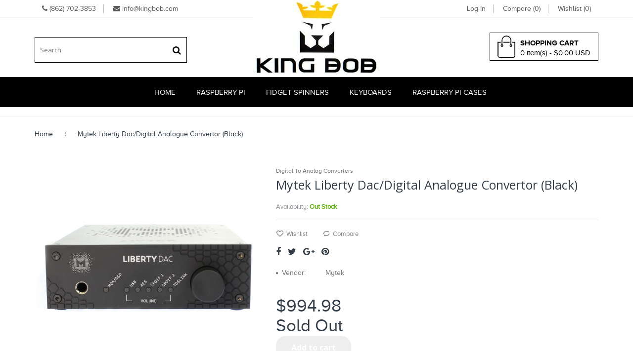

--- FILE ---
content_type: text/html; charset=utf-8
request_url: https://kingbob.com/products/mytek-liberty-dac-digital-analogue-convertor-black
body_size: 22591
content:
<!doctype html>
<!--[if IE 8]><html lang="en" class="ie8 js"> <![endif]-->
<!--[if (gt IE 9)|!(IE)]><!--><html lang="en" class="js"> <!--<![endif]-->
<head>
  
  <link rel="shortcut icon" href="//kingbob.com/cdn/shop/t/3/assets/favicon.png?v=167243848466936704591510110245" type="image/png" />
  
  <meta charset="UTF-8">
  <meta http-equiv="Content-Type" content="text/html; charset=utf-8">
  <meta name="viewport" content="width=device-width, initial-scale=1, minimum-scale=1, maximum-scale=1" />
  <link rel="canonical" href="https://kingbob.com/products/mytek-liberty-dac-digital-analogue-convertor-black" />
  
  <!-- Title and description ================================================== -->
  <title>
    Mytek Liberty Dac/Digital Analogue Convertor (Black) &ndash; King-bobstore
  </title>

  
  <meta name="description" content="Liberty Dac Is The Mytek Newest General Purpose Pcm/Mqa/Dsd Usb2 Dac Designed For High Quality Music Playback And Monitoring Of All Digital Audio Formats Including All High Resolution Formats. The Dac Features Several Digital Inputs, Digital Volume Control And Unbalanced As Well As Balanced Audio Outputs And a High Per">
  

  


  <meta property="og:type" content="product" />
  <meta property="og:title" content="Mytek Liberty Dac/Digital Analogue Convertor (Black)" />
  
  <meta property="og:image" content="http://kingbob.com/cdn/shop/products/10a5975a8be8bcac4019a66cbf03e1423aea39f88b48d1615422e6e0faf3dc4a_grande.png?v=1588875602" />
  <meta property="og:image:secure_url" content="https://kingbob.com/cdn/shop/products/10a5975a8be8bcac4019a66cbf03e1423aea39f88b48d1615422e6e0faf3dc4a_grande.png?v=1588875602" />
  
  <meta property="og:image" content="http://kingbob.com/cdn/shop/products/8e8559908bc05247b34a2c923a474446b6d1d7341751f9836ca1f40f73eca6cf_56dce974-2818-429c-9a02-bda3dc369b60_grande.png?v=1626230511" />
  <meta property="og:image:secure_url" content="https://kingbob.com/cdn/shop/products/8e8559908bc05247b34a2c923a474446b6d1d7341751f9836ca1f40f73eca6cf_56dce974-2818-429c-9a02-bda3dc369b60_grande.png?v=1626230511" />
  
  <meta property="og:image" content="http://kingbob.com/cdn/shop/products/abd3504019f7744f38a2bdadd1a18845308308ee0c3aa712e0cecc3695c6461a_5acb18df-e710-4757-b45d-d9aa7fd26077_grande.png?v=1626230511" />
  <meta property="og:image:secure_url" content="https://kingbob.com/cdn/shop/products/abd3504019f7744f38a2bdadd1a18845308308ee0c3aa712e0cecc3695c6461a_5acb18df-e710-4757-b45d-d9aa7fd26077_grande.png?v=1626230511" />
  
  <meta property="og:image" content="http://kingbob.com/cdn/shop/products/4cc1a1b933980b0fb405798087e993e5150423feb3a91f9341b01bb7f1b795e7_1ed7d812-ebe2-4fc2-a3d9-da5d8e9f9474_grande.png?v=1626230511" />
  <meta property="og:image:secure_url" content="https://kingbob.com/cdn/shop/products/4cc1a1b933980b0fb405798087e993e5150423feb3a91f9341b01bb7f1b795e7_1ed7d812-ebe2-4fc2-a3d9-da5d8e9f9474_grande.png?v=1626230511" />
  
  <meta property="og:image" content="http://kingbob.com/cdn/shop/products/279ab8ae6fe611db325e4b9c184313026e05d09ff9f9b165c3f68c616cc58251_5b5886d6-1a1c-4e19-8a6f-69324523adda_grande.png?v=1626230511" />
  <meta property="og:image:secure_url" content="https://kingbob.com/cdn/shop/products/279ab8ae6fe611db325e4b9c184313026e05d09ff9f9b165c3f68c616cc58251_5b5886d6-1a1c-4e19-8a6f-69324523adda_grande.png?v=1626230511" />
  
  <meta property="og:image" content="http://kingbob.com/cdn/shop/products/2af92e7e4c3f4b9e4b07454470c3fe53b3447e246f87ce908ade6524682405a3_72917c57-90df-43b0-bab3-353f8b1e2bf4_grande.png?v=1626230511" />
  <meta property="og:image:secure_url" content="https://kingbob.com/cdn/shop/products/2af92e7e4c3f4b9e4b07454470c3fe53b3447e246f87ce908ade6524682405a3_72917c57-90df-43b0-bab3-353f8b1e2bf4_grande.png?v=1626230511" />
  
  <meta property="og:image" content="http://kingbob.com/cdn/shop/products/8145b413ceb8e70343bc300d5325e2ea90f7a3ac7b43c4d0da6c147c3b235478_9661cfb7-0280-4535-83fb-2c943b9b924e_grande.png?v=1626230511" />
  <meta property="og:image:secure_url" content="https://kingbob.com/cdn/shop/products/8145b413ceb8e70343bc300d5325e2ea90f7a3ac7b43c4d0da6c147c3b235478_9661cfb7-0280-4535-83fb-2c943b9b924e_grande.png?v=1626230511" />
  
  <meta property="og:price:amount" content="994.98" />
  <meta property="og:price:currency" content="USD" />



<meta property="og:description" content="Liberty Dac Is The Mytek Newest General Purpose Pcm/Mqa/Dsd Usb2 Dac Designed For High Quality Music Playback And Monitoring Of All Digital Audio Formats Including All High Resolution Formats. The Dac Features Several Digital Inputs, Digital Volume Control And Unbalanced As Well As Balanced Audio Outputs And a High Per" />

<meta property="og:url" content="https://kingbob.com/products/mytek-liberty-dac-digital-analogue-convertor-black" />
<meta property="og:site_name" content="King-bobstore" />
  

<link href="//kingbob.com/cdn/shop/t/3/assets/bootstrap.3x.css?v=149094887568436359571510110003" rel="stylesheet" type="text/css" media="all" />

<link href="//kingbob.com/cdn/shop/t/3/assets/jquery.plugin.css?v=165613013691325593551674755541" rel="stylesheet" type="text/css" media="all" />
<link href="//kingbob.com/cdn/shop/t/3/assets/electro.css?v=119602034221651101601674755540" rel="stylesheet" type="text/css" media="all" />

<link href="//kingbob.com/cdn/shop/t/3/assets/bc.global.scss.css?v=63330709204732490451674755540" rel="stylesheet" type="text/css" media="all" />
<link href="//kingbob.com/cdn/shop/t/3/assets/bc.style.scss.css?v=69956983766065838991674755540" rel="stylesheet" type="text/css" media="all" />
<link href="//kingbob.com/cdn/shop/t/3/assets/bc.responsive.scss.css?v=115573929836824983041674755540" rel="stylesheet" type="text/css" media="all" />
<link href="//kingbob.com/cdn/shop/t/3/assets/main.css?v=119956901851464050961520857100" rel="stylesheet" type="text/css" media="all" />
<link href="//kingbob.com/cdn/shop/t/3/assets/font-awesome.min.css?v=46616722523976471881510110008" rel="stylesheet" type="text/css" media="all" />
<link href="//kingbob.com/cdn/shop/t/3/assets/margin.css?v=106626957559731397301510110021" rel="stylesheet" type="text/css" media="all" />
<link href="//kingbob.com/cdn/shop/t/3/assets/owl.carousel.css?v=69300050492807100171510818862" rel="stylesheet" type="text/css" media="all" />


  <link href="//fonts.googleapis.com/css?family=Open+Sans:300italic,400italic,600italic,700italic,800italic,400,300,600,700,800" rel='stylesheet' type='text/css'>
<link href="//fonts.googleapis.com/css?family=Open+Sans:300italic,400italic,600italic,700italic,800italic,400,300,600,700,800" rel='stylesheet' type='text/css'>
<link href="//fonts.googleapis.com/css?family=Open+Sans:300italic,400italic,600italic,700italic,800italic,400,300,600,700,800" rel='stylesheet' type='text/css'>
<link rel="stylesheet" href="//maxcdn.bootstrapcdn.com/font-awesome/4.5.0/css/font-awesome.min.css">


  

<script src="//kingbob.com/cdn/shop/t/3/assets/jquery-1.9.1.min.js?v=95800296054546268251510110017" ></script>

<script src="//kingbob.com/cdn/shop/t/3/assets/bootstrap.3x.min.js?v=133551432925901452781510110003"></script>

<script> 
  $(document).ready(function(e) {
  $('.carousel-inner .item:first-child').addClass('active');    
});
</script>

<script src="//kingbob.com/cdn/shop/t/3/assets/jquery.easing.1.3.js?v=183302368868080250061510110018" defer></script>

<script src="//kingbob.com/cdn/shop/t/3/assets/modernizr.js?v=48376380639843794271510110022"  async></script>



<script src="//kingbob.com/cdn/shop/t/3/assets/cookies.js?v=152021851494072641811510110007"></script>
<script src="//kingbob.com/cdn/shop/t/3/assets/jquery.fancybox.min.js?v=145951643271796414991510110018"></script>
<script src="//kingbob.com/cdn/shop/t/3/assets/jquery.jgrowl.min.js?v=87227353252943713011510110019" defer></script>
<script src="//kingbob.com/cdn/shop/t/3/assets/jquery.elevatezoom.min.js?v=123601637255686690921510110018" defer></script>
<script src="//kingbob.com/cdn/shop/t/3/assets/jquery.owl.carousel.min.js?v=33650824321397007901510110019" defer></script>
<script src="//kingbob.com/cdn/shop/t/3/assets/jquery.plugin.js?v=10681318543028800801510110019" defer></script>
<script src="//kingbob.com/cdn/shop/t/3/assets/jquery.countdown.js?v=12090125995840752651510110018" defer></script>

<script src="//kingbob.com/cdn/shop/t/3/assets/cart.js?v=169366680354182025121510110004" defer></script>
<script src="//kingbob.com/cdn/shop/t/3/assets/rivets-cart.min.js?v=49544620901609536631510110025" defer></script>

<script src="//kingbob.com/cdn/shop/t/3/assets/bc.ajax-search.js?v=161713099192595503501510110037" defer></script>



<script src="//kingbob.com/cdn/shop/t/3/assets/option_selection.js?v=15895070327792254761510110022" defer></script>


<script src="//kingbob.com/cdn/shop/t/3/assets/jquery.fakecrop.js?v=165182472294359744011510110018" defer></script>


<script src="//kingbob.com/cdn/shop/t/3/assets/bc.global.js?v=147379241098799660901510110037" defer></script>
<script src="//kingbob.com/cdn/shop/t/3/assets/bc.slider.js?v=90399414989662502021510110038"></script>
<script src="//kingbob.com/cdn/shop/t/3/assets/bc.script.js?v=15801677607484764291510888159"></script>



<script src="//kingbob.com/cdn/shop/t/3/assets/owl.carousel.min.js?v=172343525520528680791510818991"></script>
   
   <script>
$(document).ready(function(e) {
$(".owl-demo").owlCarousel({
   items : 4,
      itemsDesktop : [1199,4],
      itemsDesktopSmall : [979,3],
	  itemsDesktopextraSmall : [550,1],
    	navigation: true,
    	navigationText: [
      "<i class='fa fa-chevron-left' aria-hidden='true'></i>",
      "<i class='fa fa-chevron-right' aria-hidden='true'></i>"
      ],
	autoPlay:true,
    autoPlayTimeout:1000,
    autoPlayHoverPause:true
  });
  });
   </script>





<script src="//kingbob.com/cdn/shop/t/3/assets/placeholdem.min.js?v=64253162488433736081510110024"></script>

<script type="text/javascript">
      Placeholdem(document.querySelectorAll('[placeholder]'));
     </script>




  <script>window.performance && window.performance.mark && window.performance.mark('shopify.content_for_header.start');</script><meta name="google-site-verification" content="zGjlcjlB3FV_S_aE_vp0j2gSEw0gmbqH9jQg0dSMREk">
<meta name="facebook-domain-verification" content="y5m1385gb595j4mpm9fki7v68341pp">
<meta name="facebook-domain-verification" content="24etgys6ta35w6uy9kuyfisdewkiu3">
<meta id="shopify-digital-wallet" name="shopify-digital-wallet" content="/24857678/digital_wallets/dialog">
<link rel="alternate" type="application/json+oembed" href="https://kingbob.com/products/mytek-liberty-dac-digital-analogue-convertor-black.oembed">
<script async="async" src="/checkouts/internal/preloads.js?locale=en-US"></script>
<script id="shopify-features" type="application/json">{"accessToken":"82f63b2a1aad6dd16968d291133940d1","betas":["rich-media-storefront-analytics"],"domain":"kingbob.com","predictiveSearch":true,"shopId":24857678,"locale":"en"}</script>
<script>var Shopify = Shopify || {};
Shopify.shop = "king-bobstore.myshopify.com";
Shopify.locale = "en";
Shopify.currency = {"active":"USD","rate":"1.0"};
Shopify.country = "US";
Shopify.theme = {"name":"everytime","id":7332167717,"schema_name":null,"schema_version":null,"theme_store_id":null,"role":"main"};
Shopify.theme.handle = "null";
Shopify.theme.style = {"id":null,"handle":null};
Shopify.cdnHost = "kingbob.com/cdn";
Shopify.routes = Shopify.routes || {};
Shopify.routes.root = "/";</script>
<script type="module">!function(o){(o.Shopify=o.Shopify||{}).modules=!0}(window);</script>
<script>!function(o){function n(){var o=[];function n(){o.push(Array.prototype.slice.apply(arguments))}return n.q=o,n}var t=o.Shopify=o.Shopify||{};t.loadFeatures=n(),t.autoloadFeatures=n()}(window);</script>
<script id="shop-js-analytics" type="application/json">{"pageType":"product"}</script>
<script defer="defer" async type="module" src="//kingbob.com/cdn/shopifycloud/shop-js/modules/v2/client.init-shop-cart-sync_C5BV16lS.en.esm.js"></script>
<script defer="defer" async type="module" src="//kingbob.com/cdn/shopifycloud/shop-js/modules/v2/chunk.common_CygWptCX.esm.js"></script>
<script type="module">
  await import("//kingbob.com/cdn/shopifycloud/shop-js/modules/v2/client.init-shop-cart-sync_C5BV16lS.en.esm.js");
await import("//kingbob.com/cdn/shopifycloud/shop-js/modules/v2/chunk.common_CygWptCX.esm.js");

  window.Shopify.SignInWithShop?.initShopCartSync?.({"fedCMEnabled":true,"windoidEnabled":true});

</script>
<script id="__st">var __st={"a":24857678,"offset":-18000,"reqid":"7a32827c-5bad-4192-90c0-8abe30ac8bae-1768607513","pageurl":"kingbob.com\/products\/mytek-liberty-dac-digital-analogue-convertor-black","u":"dd56b7367cc5","p":"product","rtyp":"product","rid":2305087701040};</script>
<script>window.ShopifyPaypalV4VisibilityTracking = true;</script>
<script id="captcha-bootstrap">!function(){'use strict';const t='contact',e='account',n='new_comment',o=[[t,t],['blogs',n],['comments',n],[t,'customer']],c=[[e,'customer_login'],[e,'guest_login'],[e,'recover_customer_password'],[e,'create_customer']],r=t=>t.map((([t,e])=>`form[action*='/${t}']:not([data-nocaptcha='true']) input[name='form_type'][value='${e}']`)).join(','),a=t=>()=>t?[...document.querySelectorAll(t)].map((t=>t.form)):[];function s(){const t=[...o],e=r(t);return a(e)}const i='password',u='form_key',d=['recaptcha-v3-token','g-recaptcha-response','h-captcha-response',i],f=()=>{try{return window.sessionStorage}catch{return}},m='__shopify_v',_=t=>t.elements[u];function p(t,e,n=!1){try{const o=window.sessionStorage,c=JSON.parse(o.getItem(e)),{data:r}=function(t){const{data:e,action:n}=t;return t[m]||n?{data:e,action:n}:{data:t,action:n}}(c);for(const[e,n]of Object.entries(r))t.elements[e]&&(t.elements[e].value=n);n&&o.removeItem(e)}catch(o){console.error('form repopulation failed',{error:o})}}const l='form_type',E='cptcha';function T(t){t.dataset[E]=!0}const w=window,h=w.document,L='Shopify',v='ce_forms',y='captcha';let A=!1;((t,e)=>{const n=(g='f06e6c50-85a8-45c8-87d0-21a2b65856fe',I='https://cdn.shopify.com/shopifycloud/storefront-forms-hcaptcha/ce_storefront_forms_captcha_hcaptcha.v1.5.2.iife.js',D={infoText:'Protected by hCaptcha',privacyText:'Privacy',termsText:'Terms'},(t,e,n)=>{const o=w[L][v],c=o.bindForm;if(c)return c(t,g,e,D).then(n);var r;o.q.push([[t,g,e,D],n]),r=I,A||(h.body.append(Object.assign(h.createElement('script'),{id:'captcha-provider',async:!0,src:r})),A=!0)});var g,I,D;w[L]=w[L]||{},w[L][v]=w[L][v]||{},w[L][v].q=[],w[L][y]=w[L][y]||{},w[L][y].protect=function(t,e){n(t,void 0,e),T(t)},Object.freeze(w[L][y]),function(t,e,n,w,h,L){const[v,y,A,g]=function(t,e,n){const i=e?o:[],u=t?c:[],d=[...i,...u],f=r(d),m=r(i),_=r(d.filter((([t,e])=>n.includes(e))));return[a(f),a(m),a(_),s()]}(w,h,L),I=t=>{const e=t.target;return e instanceof HTMLFormElement?e:e&&e.form},D=t=>v().includes(t);t.addEventListener('submit',(t=>{const e=I(t);if(!e)return;const n=D(e)&&!e.dataset.hcaptchaBound&&!e.dataset.recaptchaBound,o=_(e),c=g().includes(e)&&(!o||!o.value);(n||c)&&t.preventDefault(),c&&!n&&(function(t){try{if(!f())return;!function(t){const e=f();if(!e)return;const n=_(t);if(!n)return;const o=n.value;o&&e.removeItem(o)}(t);const e=Array.from(Array(32),(()=>Math.random().toString(36)[2])).join('');!function(t,e){_(t)||t.append(Object.assign(document.createElement('input'),{type:'hidden',name:u})),t.elements[u].value=e}(t,e),function(t,e){const n=f();if(!n)return;const o=[...t.querySelectorAll(`input[type='${i}']`)].map((({name:t})=>t)),c=[...d,...o],r={};for(const[a,s]of new FormData(t).entries())c.includes(a)||(r[a]=s);n.setItem(e,JSON.stringify({[m]:1,action:t.action,data:r}))}(t,e)}catch(e){console.error('failed to persist form',e)}}(e),e.submit())}));const S=(t,e)=>{t&&!t.dataset[E]&&(n(t,e.some((e=>e===t))),T(t))};for(const o of['focusin','change'])t.addEventListener(o,(t=>{const e=I(t);D(e)&&S(e,y())}));const B=e.get('form_key'),M=e.get(l),P=B&&M;t.addEventListener('DOMContentLoaded',(()=>{const t=y();if(P)for(const e of t)e.elements[l].value===M&&p(e,B);[...new Set([...A(),...v().filter((t=>'true'===t.dataset.shopifyCaptcha))])].forEach((e=>S(e,t)))}))}(h,new URLSearchParams(w.location.search),n,t,e,['guest_login'])})(!0,!0)}();</script>
<script integrity="sha256-4kQ18oKyAcykRKYeNunJcIwy7WH5gtpwJnB7kiuLZ1E=" data-source-attribution="shopify.loadfeatures" defer="defer" src="//kingbob.com/cdn/shopifycloud/storefront/assets/storefront/load_feature-a0a9edcb.js" crossorigin="anonymous"></script>
<script data-source-attribution="shopify.dynamic_checkout.dynamic.init">var Shopify=Shopify||{};Shopify.PaymentButton=Shopify.PaymentButton||{isStorefrontPortableWallets:!0,init:function(){window.Shopify.PaymentButton.init=function(){};var t=document.createElement("script");t.src="https://kingbob.com/cdn/shopifycloud/portable-wallets/latest/portable-wallets.en.js",t.type="module",document.head.appendChild(t)}};
</script>
<script data-source-attribution="shopify.dynamic_checkout.buyer_consent">
  function portableWalletsHideBuyerConsent(e){var t=document.getElementById("shopify-buyer-consent"),n=document.getElementById("shopify-subscription-policy-button");t&&n&&(t.classList.add("hidden"),t.setAttribute("aria-hidden","true"),n.removeEventListener("click",e))}function portableWalletsShowBuyerConsent(e){var t=document.getElementById("shopify-buyer-consent"),n=document.getElementById("shopify-subscription-policy-button");t&&n&&(t.classList.remove("hidden"),t.removeAttribute("aria-hidden"),n.addEventListener("click",e))}window.Shopify?.PaymentButton&&(window.Shopify.PaymentButton.hideBuyerConsent=portableWalletsHideBuyerConsent,window.Shopify.PaymentButton.showBuyerConsent=portableWalletsShowBuyerConsent);
</script>
<script data-source-attribution="shopify.dynamic_checkout.cart.bootstrap">document.addEventListener("DOMContentLoaded",(function(){function t(){return document.querySelector("shopify-accelerated-checkout-cart, shopify-accelerated-checkout")}if(t())Shopify.PaymentButton.init();else{new MutationObserver((function(e,n){t()&&(Shopify.PaymentButton.init(),n.disconnect())})).observe(document.body,{childList:!0,subtree:!0})}}));
</script>

<script>window.performance && window.performance.mark && window.performance.mark('shopify.content_for_header.end');</script>

<link href="https://monorail-edge.shopifysvc.com" rel="dns-prefetch">
<script>(function(){if ("sendBeacon" in navigator && "performance" in window) {try {var session_token_from_headers = performance.getEntriesByType('navigation')[0].serverTiming.find(x => x.name == '_s').description;} catch {var session_token_from_headers = undefined;}var session_cookie_matches = document.cookie.match(/_shopify_s=([^;]*)/);var session_token_from_cookie = session_cookie_matches && session_cookie_matches.length === 2 ? session_cookie_matches[1] : "";var session_token = session_token_from_headers || session_token_from_cookie || "";function handle_abandonment_event(e) {var entries = performance.getEntries().filter(function(entry) {return /monorail-edge.shopifysvc.com/.test(entry.name);});if (!window.abandonment_tracked && entries.length === 0) {window.abandonment_tracked = true;var currentMs = Date.now();var navigation_start = performance.timing.navigationStart;var payload = {shop_id: 24857678,url: window.location.href,navigation_start,duration: currentMs - navigation_start,session_token,page_type: "product"};window.navigator.sendBeacon("https://monorail-edge.shopifysvc.com/v1/produce", JSON.stringify({schema_id: "online_store_buyer_site_abandonment/1.1",payload: payload,metadata: {event_created_at_ms: currentMs,event_sent_at_ms: currentMs}}));}}window.addEventListener('pagehide', handle_abandonment_event);}}());</script>
<script id="web-pixels-manager-setup">(function e(e,d,r,n,o){if(void 0===o&&(o={}),!Boolean(null===(a=null===(i=window.Shopify)||void 0===i?void 0:i.analytics)||void 0===a?void 0:a.replayQueue)){var i,a;window.Shopify=window.Shopify||{};var t=window.Shopify;t.analytics=t.analytics||{};var s=t.analytics;s.replayQueue=[],s.publish=function(e,d,r){return s.replayQueue.push([e,d,r]),!0};try{self.performance.mark("wpm:start")}catch(e){}var l=function(){var e={modern:/Edge?\/(1{2}[4-9]|1[2-9]\d|[2-9]\d{2}|\d{4,})\.\d+(\.\d+|)|Firefox\/(1{2}[4-9]|1[2-9]\d|[2-9]\d{2}|\d{4,})\.\d+(\.\d+|)|Chrom(ium|e)\/(9{2}|\d{3,})\.\d+(\.\d+|)|(Maci|X1{2}).+ Version\/(15\.\d+|(1[6-9]|[2-9]\d|\d{3,})\.\d+)([,.]\d+|)( \(\w+\)|)( Mobile\/\w+|) Safari\/|Chrome.+OPR\/(9{2}|\d{3,})\.\d+\.\d+|(CPU[ +]OS|iPhone[ +]OS|CPU[ +]iPhone|CPU IPhone OS|CPU iPad OS)[ +]+(15[._]\d+|(1[6-9]|[2-9]\d|\d{3,})[._]\d+)([._]\d+|)|Android:?[ /-](13[3-9]|1[4-9]\d|[2-9]\d{2}|\d{4,})(\.\d+|)(\.\d+|)|Android.+Firefox\/(13[5-9]|1[4-9]\d|[2-9]\d{2}|\d{4,})\.\d+(\.\d+|)|Android.+Chrom(ium|e)\/(13[3-9]|1[4-9]\d|[2-9]\d{2}|\d{4,})\.\d+(\.\d+|)|SamsungBrowser\/([2-9]\d|\d{3,})\.\d+/,legacy:/Edge?\/(1[6-9]|[2-9]\d|\d{3,})\.\d+(\.\d+|)|Firefox\/(5[4-9]|[6-9]\d|\d{3,})\.\d+(\.\d+|)|Chrom(ium|e)\/(5[1-9]|[6-9]\d|\d{3,})\.\d+(\.\d+|)([\d.]+$|.*Safari\/(?![\d.]+ Edge\/[\d.]+$))|(Maci|X1{2}).+ Version\/(10\.\d+|(1[1-9]|[2-9]\d|\d{3,})\.\d+)([,.]\d+|)( \(\w+\)|)( Mobile\/\w+|) Safari\/|Chrome.+OPR\/(3[89]|[4-9]\d|\d{3,})\.\d+\.\d+|(CPU[ +]OS|iPhone[ +]OS|CPU[ +]iPhone|CPU IPhone OS|CPU iPad OS)[ +]+(10[._]\d+|(1[1-9]|[2-9]\d|\d{3,})[._]\d+)([._]\d+|)|Android:?[ /-](13[3-9]|1[4-9]\d|[2-9]\d{2}|\d{4,})(\.\d+|)(\.\d+|)|Mobile Safari.+OPR\/([89]\d|\d{3,})\.\d+\.\d+|Android.+Firefox\/(13[5-9]|1[4-9]\d|[2-9]\d{2}|\d{4,})\.\d+(\.\d+|)|Android.+Chrom(ium|e)\/(13[3-9]|1[4-9]\d|[2-9]\d{2}|\d{4,})\.\d+(\.\d+|)|Android.+(UC? ?Browser|UCWEB|U3)[ /]?(15\.([5-9]|\d{2,})|(1[6-9]|[2-9]\d|\d{3,})\.\d+)\.\d+|SamsungBrowser\/(5\.\d+|([6-9]|\d{2,})\.\d+)|Android.+MQ{2}Browser\/(14(\.(9|\d{2,})|)|(1[5-9]|[2-9]\d|\d{3,})(\.\d+|))(\.\d+|)|K[Aa][Ii]OS\/(3\.\d+|([4-9]|\d{2,})\.\d+)(\.\d+|)/},d=e.modern,r=e.legacy,n=navigator.userAgent;return n.match(d)?"modern":n.match(r)?"legacy":"unknown"}(),u="modern"===l?"modern":"legacy",c=(null!=n?n:{modern:"",legacy:""})[u],f=function(e){return[e.baseUrl,"/wpm","/b",e.hashVersion,"modern"===e.buildTarget?"m":"l",".js"].join("")}({baseUrl:d,hashVersion:r,buildTarget:u}),m=function(e){var d=e.version,r=e.bundleTarget,n=e.surface,o=e.pageUrl,i=e.monorailEndpoint;return{emit:function(e){var a=e.status,t=e.errorMsg,s=(new Date).getTime(),l=JSON.stringify({metadata:{event_sent_at_ms:s},events:[{schema_id:"web_pixels_manager_load/3.1",payload:{version:d,bundle_target:r,page_url:o,status:a,surface:n,error_msg:t},metadata:{event_created_at_ms:s}}]});if(!i)return console&&console.warn&&console.warn("[Web Pixels Manager] No Monorail endpoint provided, skipping logging."),!1;try{return self.navigator.sendBeacon.bind(self.navigator)(i,l)}catch(e){}var u=new XMLHttpRequest;try{return u.open("POST",i,!0),u.setRequestHeader("Content-Type","text/plain"),u.send(l),!0}catch(e){return console&&console.warn&&console.warn("[Web Pixels Manager] Got an unhandled error while logging to Monorail."),!1}}}}({version:r,bundleTarget:l,surface:e.surface,pageUrl:self.location.href,monorailEndpoint:e.monorailEndpoint});try{o.browserTarget=l,function(e){var d=e.src,r=e.async,n=void 0===r||r,o=e.onload,i=e.onerror,a=e.sri,t=e.scriptDataAttributes,s=void 0===t?{}:t,l=document.createElement("script"),u=document.querySelector("head"),c=document.querySelector("body");if(l.async=n,l.src=d,a&&(l.integrity=a,l.crossOrigin="anonymous"),s)for(var f in s)if(Object.prototype.hasOwnProperty.call(s,f))try{l.dataset[f]=s[f]}catch(e){}if(o&&l.addEventListener("load",o),i&&l.addEventListener("error",i),u)u.appendChild(l);else{if(!c)throw new Error("Did not find a head or body element to append the script");c.appendChild(l)}}({src:f,async:!0,onload:function(){if(!function(){var e,d;return Boolean(null===(d=null===(e=window.Shopify)||void 0===e?void 0:e.analytics)||void 0===d?void 0:d.initialized)}()){var d=window.webPixelsManager.init(e)||void 0;if(d){var r=window.Shopify.analytics;r.replayQueue.forEach((function(e){var r=e[0],n=e[1],o=e[2];d.publishCustomEvent(r,n,o)})),r.replayQueue=[],r.publish=d.publishCustomEvent,r.visitor=d.visitor,r.initialized=!0}}},onerror:function(){return m.emit({status:"failed",errorMsg:"".concat(f," has failed to load")})},sri:function(e){var d=/^sha384-[A-Za-z0-9+/=]+$/;return"string"==typeof e&&d.test(e)}(c)?c:"",scriptDataAttributes:o}),m.emit({status:"loading"})}catch(e){m.emit({status:"failed",errorMsg:(null==e?void 0:e.message)||"Unknown error"})}}})({shopId: 24857678,storefrontBaseUrl: "https://kingbob.com",extensionsBaseUrl: "https://extensions.shopifycdn.com/cdn/shopifycloud/web-pixels-manager",monorailEndpoint: "https://monorail-edge.shopifysvc.com/unstable/produce_batch",surface: "storefront-renderer",enabledBetaFlags: ["2dca8a86"],webPixelsConfigList: [{"id":"shopify-app-pixel","configuration":"{}","eventPayloadVersion":"v1","runtimeContext":"STRICT","scriptVersion":"0450","apiClientId":"shopify-pixel","type":"APP","privacyPurposes":["ANALYTICS","MARKETING"]},{"id":"shopify-custom-pixel","eventPayloadVersion":"v1","runtimeContext":"LAX","scriptVersion":"0450","apiClientId":"shopify-pixel","type":"CUSTOM","privacyPurposes":["ANALYTICS","MARKETING"]}],isMerchantRequest: false,initData: {"shop":{"name":"King-bobstore","paymentSettings":{"currencyCode":"USD"},"myshopifyDomain":"king-bobstore.myshopify.com","countryCode":"US","storefrontUrl":"https:\/\/kingbob.com"},"customer":null,"cart":null,"checkout":null,"productVariants":[{"price":{"amount":994.98,"currencyCode":"USD"},"product":{"title":"Mytek Liberty Dac\/Digital Analogue Convertor (Black)","vendor":"Mytek","id":"2305087701040","untranslatedTitle":"Mytek Liberty Dac\/Digital Analogue Convertor (Black)","url":"\/products\/mytek-liberty-dac-digital-analogue-convertor-black","type":"Digital To Analog Converters"},"id":"22855864614960","image":{"src":"\/\/kingbob.com\/cdn\/shop\/products\/10a5975a8be8bcac4019a66cbf03e1423aea39f88b48d1615422e6e0faf3dc4a.png?v=1588875602"},"sku":"LBRT-DAC-B","title":"Default Title","untranslatedTitle":"Default Title"}],"purchasingCompany":null},},"https://kingbob.com/cdn","fcfee988w5aeb613cpc8e4bc33m6693e112",{"modern":"","legacy":""},{"shopId":"24857678","storefrontBaseUrl":"https:\/\/kingbob.com","extensionBaseUrl":"https:\/\/extensions.shopifycdn.com\/cdn\/shopifycloud\/web-pixels-manager","surface":"storefront-renderer","enabledBetaFlags":"[\"2dca8a86\"]","isMerchantRequest":"false","hashVersion":"fcfee988w5aeb613cpc8e4bc33m6693e112","publish":"custom","events":"[[\"page_viewed\",{}],[\"product_viewed\",{\"productVariant\":{\"price\":{\"amount\":994.98,\"currencyCode\":\"USD\"},\"product\":{\"title\":\"Mytek Liberty Dac\/Digital Analogue Convertor (Black)\",\"vendor\":\"Mytek\",\"id\":\"2305087701040\",\"untranslatedTitle\":\"Mytek Liberty Dac\/Digital Analogue Convertor (Black)\",\"url\":\"\/products\/mytek-liberty-dac-digital-analogue-convertor-black\",\"type\":\"Digital To Analog Converters\"},\"id\":\"22855864614960\",\"image\":{\"src\":\"\/\/kingbob.com\/cdn\/shop\/products\/10a5975a8be8bcac4019a66cbf03e1423aea39f88b48d1615422e6e0faf3dc4a.png?v=1588875602\"},\"sku\":\"LBRT-DAC-B\",\"title\":\"Default Title\",\"untranslatedTitle\":\"Default Title\"}}]]"});</script><script>
  window.ShopifyAnalytics = window.ShopifyAnalytics || {};
  window.ShopifyAnalytics.meta = window.ShopifyAnalytics.meta || {};
  window.ShopifyAnalytics.meta.currency = 'USD';
  var meta = {"product":{"id":2305087701040,"gid":"gid:\/\/shopify\/Product\/2305087701040","vendor":"Mytek","type":"Digital To Analog Converters","handle":"mytek-liberty-dac-digital-analogue-convertor-black","variants":[{"id":22855864614960,"price":99498,"name":"Mytek Liberty Dac\/Digital Analogue Convertor (Black)","public_title":null,"sku":"LBRT-DAC-B"}],"remote":false},"page":{"pageType":"product","resourceType":"product","resourceId":2305087701040,"requestId":"7a32827c-5bad-4192-90c0-8abe30ac8bae-1768607513"}};
  for (var attr in meta) {
    window.ShopifyAnalytics.meta[attr] = meta[attr];
  }
</script>
<script class="analytics">
  (function () {
    var customDocumentWrite = function(content) {
      var jquery = null;

      if (window.jQuery) {
        jquery = window.jQuery;
      } else if (window.Checkout && window.Checkout.$) {
        jquery = window.Checkout.$;
      }

      if (jquery) {
        jquery('body').append(content);
      }
    };

    var hasLoggedConversion = function(token) {
      if (token) {
        return document.cookie.indexOf('loggedConversion=' + token) !== -1;
      }
      return false;
    }

    var setCookieIfConversion = function(token) {
      if (token) {
        var twoMonthsFromNow = new Date(Date.now());
        twoMonthsFromNow.setMonth(twoMonthsFromNow.getMonth() + 2);

        document.cookie = 'loggedConversion=' + token + '; expires=' + twoMonthsFromNow;
      }
    }

    var trekkie = window.ShopifyAnalytics.lib = window.trekkie = window.trekkie || [];
    if (trekkie.integrations) {
      return;
    }
    trekkie.methods = [
      'identify',
      'page',
      'ready',
      'track',
      'trackForm',
      'trackLink'
    ];
    trekkie.factory = function(method) {
      return function() {
        var args = Array.prototype.slice.call(arguments);
        args.unshift(method);
        trekkie.push(args);
        return trekkie;
      };
    };
    for (var i = 0; i < trekkie.methods.length; i++) {
      var key = trekkie.methods[i];
      trekkie[key] = trekkie.factory(key);
    }
    trekkie.load = function(config) {
      trekkie.config = config || {};
      trekkie.config.initialDocumentCookie = document.cookie;
      var first = document.getElementsByTagName('script')[0];
      var script = document.createElement('script');
      script.type = 'text/javascript';
      script.onerror = function(e) {
        var scriptFallback = document.createElement('script');
        scriptFallback.type = 'text/javascript';
        scriptFallback.onerror = function(error) {
                var Monorail = {
      produce: function produce(monorailDomain, schemaId, payload) {
        var currentMs = new Date().getTime();
        var event = {
          schema_id: schemaId,
          payload: payload,
          metadata: {
            event_created_at_ms: currentMs,
            event_sent_at_ms: currentMs
          }
        };
        return Monorail.sendRequest("https://" + monorailDomain + "/v1/produce", JSON.stringify(event));
      },
      sendRequest: function sendRequest(endpointUrl, payload) {
        // Try the sendBeacon API
        if (window && window.navigator && typeof window.navigator.sendBeacon === 'function' && typeof window.Blob === 'function' && !Monorail.isIos12()) {
          var blobData = new window.Blob([payload], {
            type: 'text/plain'
          });

          if (window.navigator.sendBeacon(endpointUrl, blobData)) {
            return true;
          } // sendBeacon was not successful

        } // XHR beacon

        var xhr = new XMLHttpRequest();

        try {
          xhr.open('POST', endpointUrl);
          xhr.setRequestHeader('Content-Type', 'text/plain');
          xhr.send(payload);
        } catch (e) {
          console.log(e);
        }

        return false;
      },
      isIos12: function isIos12() {
        return window.navigator.userAgent.lastIndexOf('iPhone; CPU iPhone OS 12_') !== -1 || window.navigator.userAgent.lastIndexOf('iPad; CPU OS 12_') !== -1;
      }
    };
    Monorail.produce('monorail-edge.shopifysvc.com',
      'trekkie_storefront_load_errors/1.1',
      {shop_id: 24857678,
      theme_id: 7332167717,
      app_name: "storefront",
      context_url: window.location.href,
      source_url: "//kingbob.com/cdn/s/trekkie.storefront.cd680fe47e6c39ca5d5df5f0a32d569bc48c0f27.min.js"});

        };
        scriptFallback.async = true;
        scriptFallback.src = '//kingbob.com/cdn/s/trekkie.storefront.cd680fe47e6c39ca5d5df5f0a32d569bc48c0f27.min.js';
        first.parentNode.insertBefore(scriptFallback, first);
      };
      script.async = true;
      script.src = '//kingbob.com/cdn/s/trekkie.storefront.cd680fe47e6c39ca5d5df5f0a32d569bc48c0f27.min.js';
      first.parentNode.insertBefore(script, first);
    };
    trekkie.load(
      {"Trekkie":{"appName":"storefront","development":false,"defaultAttributes":{"shopId":24857678,"isMerchantRequest":null,"themeId":7332167717,"themeCityHash":"17369924019519744205","contentLanguage":"en","currency":"USD","eventMetadataId":"46a5bfa0-1252-4adb-b695-9488c3dba80c"},"isServerSideCookieWritingEnabled":true,"monorailRegion":"shop_domain","enabledBetaFlags":["65f19447"]},"Session Attribution":{},"S2S":{"facebookCapiEnabled":false,"source":"trekkie-storefront-renderer","apiClientId":580111}}
    );

    var loaded = false;
    trekkie.ready(function() {
      if (loaded) return;
      loaded = true;

      window.ShopifyAnalytics.lib = window.trekkie;

      var originalDocumentWrite = document.write;
      document.write = customDocumentWrite;
      try { window.ShopifyAnalytics.merchantGoogleAnalytics.call(this); } catch(error) {};
      document.write = originalDocumentWrite;

      window.ShopifyAnalytics.lib.page(null,{"pageType":"product","resourceType":"product","resourceId":2305087701040,"requestId":"7a32827c-5bad-4192-90c0-8abe30ac8bae-1768607513","shopifyEmitted":true});

      var match = window.location.pathname.match(/checkouts\/(.+)\/(thank_you|post_purchase)/)
      var token = match? match[1]: undefined;
      if (!hasLoggedConversion(token)) {
        setCookieIfConversion(token);
        window.ShopifyAnalytics.lib.track("Viewed Product",{"currency":"USD","variantId":22855864614960,"productId":2305087701040,"productGid":"gid:\/\/shopify\/Product\/2305087701040","name":"Mytek Liberty Dac\/Digital Analogue Convertor (Black)","price":"994.98","sku":"LBRT-DAC-B","brand":"Mytek","variant":null,"category":"Digital To Analog Converters","nonInteraction":true,"remote":false},undefined,undefined,{"shopifyEmitted":true});
      window.ShopifyAnalytics.lib.track("monorail:\/\/trekkie_storefront_viewed_product\/1.1",{"currency":"USD","variantId":22855864614960,"productId":2305087701040,"productGid":"gid:\/\/shopify\/Product\/2305087701040","name":"Mytek Liberty Dac\/Digital Analogue Convertor (Black)","price":"994.98","sku":"LBRT-DAC-B","brand":"Mytek","variant":null,"category":"Digital To Analog Converters","nonInteraction":true,"remote":false,"referer":"https:\/\/kingbob.com\/products\/mytek-liberty-dac-digital-analogue-convertor-black"});
      }
    });


        var eventsListenerScript = document.createElement('script');
        eventsListenerScript.async = true;
        eventsListenerScript.src = "//kingbob.com/cdn/shopifycloud/storefront/assets/shop_events_listener-3da45d37.js";
        document.getElementsByTagName('head')[0].appendChild(eventsListenerScript);

})();</script>
<script
  defer
  src="https://kingbob.com/cdn/shopifycloud/perf-kit/shopify-perf-kit-3.0.4.min.js"
  data-application="storefront-renderer"
  data-shop-id="24857678"
  data-render-region="gcp-us-central1"
  data-page-type="product"
  data-theme-instance-id="7332167717"
  data-theme-name=""
  data-theme-version=""
  data-monorail-region="shop_domain"
  data-resource-timing-sampling-rate="10"
  data-shs="true"
  data-shs-beacon="true"
  data-shs-export-with-fetch="true"
  data-shs-logs-sample-rate="1"
  data-shs-beacon-endpoint="https://kingbob.com/api/collect"
></script>
</head>

<body class="templateProduct">
  <div class="maincontainer">
  

  
  <div class="boxes-wrapper">
    
    <!-- Begin Menu Mobile-->
<div class="mobile-version visible-xs visible-sm">
  <div class="menu-mobile navbar">
    <div class="nav-collapse is-mobile-nav">
      <ul class="main-nav">
        <li class="li-on-mobile">
          <span>All Departments</span>
        </li>
        
        

  <li class="">
    <a href="/">
      <span>Home</span>
    </a>
  </li>



        
        

  <li class="">
    <a href="/collections/raspberry-pi">
      <span>Raspberry Pi</span>
    </a>
  </li>



        
        

  <li class="">
    <a href="/collections/fidget-spinners">
      <span>Fidget Spinners</span>
    </a>
  </li>



        
        

  <li class="">
    <a href="/collections/keyboards">
      <span>Keyboards</span>
    </a>
  </li>



        
        

  <li class="">
    <a href="/collections/raspberry-pi-case">
      <span>Raspberry Pi Cases</span>
    </a>
  </li>



        
      </ul>   
    </div>
  </div>
</div>
<!-- End Menu Mobile-->
    
    <div id="page-body">

      
      <!-- Begin Header -->
      
      <header class="header-content" data-stick="true">
        <div class="headercont">
  <div class="topbar">
  <div class="container">
  <div class="row">
  <div class="col-md-6">
  <ul class="pull-left">
  <li><a href="tel:(862) 702-3853"><i class="fa fa-phone"></i> (862) 702-3853</a></li>
  <li><a href="mailto:info@kingbob.com"><i class="fa fa-envelope"></i> info@kingbob.com</a></li>
    
  </ul>
  </div>
    
    
  <div class="col-md-6">
  <ul>

    
  <li><a href="/account/login">Log In</a></li>

    
    
    

              
                <li>     
                  <a href="javascript:;" class="num-items-in-compare show-compare" title="Compare">
                    Compare
                    <span class="compare-icon">(<span class="number">0</span>)</span>
                  </a>
                </li>
              
              
               
                <li>
                  <a href="javascript:;" class="num-items-in-wishlist show-wishlist" title="Wishlist">
                    <span class="wishlist-icon">Wishlist (<span class="number">0</span>)</span>
                  </a>
                </li>
              
    
    
    
    
  
  </ul>
    
  </div>
  </div>
  </div>
  </div>
  
  
  
  <div class="logoarea sticker">
  <div class="container">
  <div class="row">
    
  <div class="col-md-4 col-sm-4">
    
    <div class="searchcont">
      <form action="/search" method="get" role="search">
  
      <input type="text" name="q" value="" placeholder="Search">
      <button type="submit"><i class="fa fa-search"></i></button>
      </form>
      </div>
    
    
    </div>
    
    <div class="col-md-4 col-sm-4 text-center">
  <div class="logo"><a href="/"><img src="//kingbob.com/cdn/shop/t/3/assets/logo.jpg?v=123490141508747488651510829818" alt=""/></a></div>
  </div>
    
    <div class="col-md-4 col-sm-4 text-center">
      
      <div class="cartcont text-left">
        <img src="//kingbob.com/cdn/shop/t/3/assets/carticon.png?v=73778074540863496891510819010" alt=""/>
        
        <p>
<strong>SHOPPING CART</strong><br>
0 item(s)  -  $0.00 USD
        </p>
        
         </div>
      
      
      </div>
    
  </div>
    
    
    
    
  </div>
  </div>
  
  <div class="topmenucont">
  <div class="container">
  <nav class="navbar navbar-default" id="navbar"> <!-- Brand and toggle get grouped for better mobile display -->
  <div class="navbar-header">  
    <button type="button" class="navbar-toggle collapsed" data-toggle="collapse" data-target="#bs-example-navbar-collapse-1" aria-expanded="false">
      <span class="sr-only">Toggle navigation</span>
      <span class="icon-bar type1"></span>
      <span class="icon-bar type2"></span>
      <span class="icon-bar type3"></span>
      </button>
      <div class="navbar-brand">Menu</div>
  </div> 
    
  <div class="collapse navbar-collapse" id="bs-example-navbar-collapse-1">
    <ul class="nav navbar-nav navbar-right">
     
      
      <li> <a href="/">Home</a></li>

      <li> <a href="/collections/raspberry-pi">Raspberry Pi</a></li>

      <li> <a href="/collections/fidget-spinners">Fidget Spinners</a></li>

      <li> <a href="/collections/keyboards">Keyboards</a></li>

      <li> <a href="/collections/raspberry-pi-case">Raspberry Pi Cases</a></li>

      
      </ul>
    
  </div>
  </nav>
    
  </div>
  </div>
  
  
  
  
</div>
      </header>
      
      <!-- End Header -->
      

      <div id="body-content">
        

          <!-- Begin Breadcrumb-->

          
          
<div class="container">
  
  
<div id="breadcrumb" class="breadcrumb-holder">
      <ul class="breadcrumb">

          <li itemscope itemtype="http://data-vocabulary.org/Breadcrumb">
              <a itemprop="url" href="/">
                  <span itemprop="title" class="hide">King-bobstore</span>Home
              </a><i class="icon icon-thing-arrow-right"></i>
          </li>

          

              

              <li itemscope itemtype="http://data-vocabulary.org/Breadcrumb" class="hide">
                  <a href="/products/mytek-liberty-dac-digital-analogue-convertor-black" itemprop="url">
                      <span itemprop="title">Mytek Liberty Dac/Digital Analogue Convertor (Black)</span>
                  </a><i class="icon icon-thing-arrow-right"></i>
              </li>
              <li class="active">Mytek Liberty Dac/Digital Analogue Convertor (Black)</li>

          

      </ul>
</div>


</div>
  
          

          <!-- End Breadcrumb-->


          <!-- Begin Main Content -->

          <div id="main-content">

            <div class="main-content">
              
              <div itemscope itemtype="http://schema.org/Product">
    <meta itemprop="url" content="https://kingbob.com/products/mytek-liberty-dac-digital-analogue-convertor-black" />
    <meta itemprop="image" content="//kingbob.com/cdn/shop/products/10a5975a8be8bcac4019a66cbf03e1423aea39f88b48d1615422e6e0faf3dc4a_grande.png?v=1588875602">
    <span itemprop="name" class="hide">Mytek Liberty Dac/Digital Analogue Convertor (Black)</span>

  	
  
    
      <div class="container">
  <div class="row">

        <!-- Begin #col-main -->

        <div id="col-main" class="col-md-12">
            <div class="page-product product-single">

                <!-- Begin .product -->

                <div class="product">
                    <div class="row">

                        <!-- Begin #product-image -->

                        <div id="product-image" class="col-sm-6 col-md-5 product-image">
                            <div class="product-image-inner row">
                                 

                                    
                                    <a href="//kingbob.com/cdn/shop/products/10a5975a8be8bcac4019a66cbf03e1423aea39f88b48d1615422e6e0faf3dc4a_1024x1024.png?v=1588875602" class="featured-image elevatezoom">
                                        <img id="product-featured-image" class="magniflier zoom-image" src="//kingbob.com/cdn/shop/products/10a5975a8be8bcac4019a66cbf03e1423aea39f88b48d1615422e6e0faf3dc4a_1024x1024.png?v=1588875602" data-zoom-image="//kingbob.com/cdn/shop/products/10a5975a8be8bcac4019a66cbf03e1423aea39f88b48d1615422e6e0faf3dc4a_1024x1024.png?v=1588875602" alt="Mytek Liberty Dac/Digital Analogue Convertor (Black)" />
                                    </a>

                                    <div class="more-view-image">
                                        <ul id="gallery-image" class="gallery-image-thumb">
                                            
                                                <li>
                                                    <a class="thumb-img active" data-image="//kingbob.com/cdn/shop/products/10a5975a8be8bcac4019a66cbf03e1423aea39f88b48d1615422e6e0faf3dc4a_1024x1024.png?v=1588875602" data-zoom-image="//kingbob.com/cdn/shop/products/10a5975a8be8bcac4019a66cbf03e1423aea39f88b48d1615422e6e0faf3dc4a_1024x1024.png?v=1588875602">
                                                      <img src="//kingbob.com/cdn/shop/products/10a5975a8be8bcac4019a66cbf03e1423aea39f88b48d1615422e6e0faf3dc4a_small.png?v=1588875602" alt="Mytek Liberty Dac/Digital Analogue Convertor (Black)">
                                                    </a>
                                                </li>
                                            
                                                <li>
                                                    <a class="thumb-img" data-image="//kingbob.com/cdn/shop/products/8e8559908bc05247b34a2c923a474446b6d1d7341751f9836ca1f40f73eca6cf_56dce974-2818-429c-9a02-bda3dc369b60_1024x1024.png?v=1626230511" data-zoom-image="//kingbob.com/cdn/shop/products/8e8559908bc05247b34a2c923a474446b6d1d7341751f9836ca1f40f73eca6cf_56dce974-2818-429c-9a02-bda3dc369b60_1024x1024.png?v=1626230511">
                                                      <img src="//kingbob.com/cdn/shop/products/8e8559908bc05247b34a2c923a474446b6d1d7341751f9836ca1f40f73eca6cf_56dce974-2818-429c-9a02-bda3dc369b60_small.png?v=1626230511" alt="Mytek Liberty Dac/Digital Analogue Convertor (Black)">
                                                    </a>
                                                </li>
                                            
                                                <li>
                                                    <a class="thumb-img" data-image="//kingbob.com/cdn/shop/products/abd3504019f7744f38a2bdadd1a18845308308ee0c3aa712e0cecc3695c6461a_5acb18df-e710-4757-b45d-d9aa7fd26077_1024x1024.png?v=1626230511" data-zoom-image="//kingbob.com/cdn/shop/products/abd3504019f7744f38a2bdadd1a18845308308ee0c3aa712e0cecc3695c6461a_5acb18df-e710-4757-b45d-d9aa7fd26077_1024x1024.png?v=1626230511">
                                                      <img src="//kingbob.com/cdn/shop/products/abd3504019f7744f38a2bdadd1a18845308308ee0c3aa712e0cecc3695c6461a_5acb18df-e710-4757-b45d-d9aa7fd26077_small.png?v=1626230511" alt="Mytek Liberty Dac/Digital Analogue Convertor (Black)">
                                                    </a>
                                                </li>
                                            
                                                <li>
                                                    <a class="thumb-img" data-image="//kingbob.com/cdn/shop/products/4cc1a1b933980b0fb405798087e993e5150423feb3a91f9341b01bb7f1b795e7_1ed7d812-ebe2-4fc2-a3d9-da5d8e9f9474_1024x1024.png?v=1626230511" data-zoom-image="//kingbob.com/cdn/shop/products/4cc1a1b933980b0fb405798087e993e5150423feb3a91f9341b01bb7f1b795e7_1ed7d812-ebe2-4fc2-a3d9-da5d8e9f9474_1024x1024.png?v=1626230511">
                                                      <img src="//kingbob.com/cdn/shop/products/4cc1a1b933980b0fb405798087e993e5150423feb3a91f9341b01bb7f1b795e7_1ed7d812-ebe2-4fc2-a3d9-da5d8e9f9474_small.png?v=1626230511" alt="Mytek Liberty Dac/Digital Analogue Convertor (Black)">
                                                    </a>
                                                </li>
                                            
                                                <li>
                                                    <a class="thumb-img" data-image="//kingbob.com/cdn/shop/products/279ab8ae6fe611db325e4b9c184313026e05d09ff9f9b165c3f68c616cc58251_5b5886d6-1a1c-4e19-8a6f-69324523adda_1024x1024.png?v=1626230511" data-zoom-image="//kingbob.com/cdn/shop/products/279ab8ae6fe611db325e4b9c184313026e05d09ff9f9b165c3f68c616cc58251_5b5886d6-1a1c-4e19-8a6f-69324523adda_1024x1024.png?v=1626230511">
                                                      <img src="//kingbob.com/cdn/shop/products/279ab8ae6fe611db325e4b9c184313026e05d09ff9f9b165c3f68c616cc58251_5b5886d6-1a1c-4e19-8a6f-69324523adda_small.png?v=1626230511" alt="Mytek Liberty Dac/Digital Analogue Convertor (Black)">
                                                    </a>
                                                </li>
                                            
                                                <li>
                                                    <a class="thumb-img" data-image="//kingbob.com/cdn/shop/products/2af92e7e4c3f4b9e4b07454470c3fe53b3447e246f87ce908ade6524682405a3_72917c57-90df-43b0-bab3-353f8b1e2bf4_1024x1024.png?v=1626230511" data-zoom-image="//kingbob.com/cdn/shop/products/2af92e7e4c3f4b9e4b07454470c3fe53b3447e246f87ce908ade6524682405a3_72917c57-90df-43b0-bab3-353f8b1e2bf4_1024x1024.png?v=1626230511">
                                                      <img src="//kingbob.com/cdn/shop/products/2af92e7e4c3f4b9e4b07454470c3fe53b3447e246f87ce908ade6524682405a3_72917c57-90df-43b0-bab3-353f8b1e2bf4_small.png?v=1626230511" alt="Mytek Liberty Dac/Digital Analogue Convertor (Black)">
                                                    </a>
                                                </li>
                                            
                                                <li>
                                                    <a class="thumb-img" data-image="//kingbob.com/cdn/shop/products/8145b413ceb8e70343bc300d5325e2ea90f7a3ac7b43c4d0da6c147c3b235478_9661cfb7-0280-4535-83fb-2c943b9b924e_1024x1024.png?v=1626230511" data-zoom-image="//kingbob.com/cdn/shop/products/8145b413ceb8e70343bc300d5325e2ea90f7a3ac7b43c4d0da6c147c3b235478_9661cfb7-0280-4535-83fb-2c943b9b924e_1024x1024.png?v=1626230511">
                                                      <img src="//kingbob.com/cdn/shop/products/8145b413ceb8e70343bc300d5325e2ea90f7a3ac7b43c4d0da6c147c3b235478_9661cfb7-0280-4535-83fb-2c943b9b924e_small.png?v=1626230511" alt="Mytek Liberty Dac/Digital Analogue Convertor (Black)">
                                                    </a>
                                                </li>
                                            
                                        </ul>
                                    </div>

                                
                            </div>
                        </div>

                        <!-- End #product-image /- -->


                        <!-- Begin #product-info -->

                        <div id="product-info" class="col-sm-6 col-md-7 product-info">

                            <div itemprop="offers" itemscope itemtype="http://schema.org/Offer">

                                
                                <div class="product-type">Digital To Analog Converters</div>
                                

                                <h1 itemprop="name" content="Mytek Liberty Dac/Digital Analogue Convertor (Black)">Mytek Liberty Dac/Digital Analogue Convertor (Black)</h1>
                                <meta itemprop="priceCurrency" content="USD" />

                                
                                <div class="shopify-product-reviews-badge" data-id="2305087701040"></div>
                                

                                
                                    <link itemprop="availability" href="http://schema.org/OutOfStock" />
                                

                                
                                    <div id="stock">
                                        <span>Availability:</span>
                                        <span class="stock">Out Stock</span>
                                    </div>
                                

                                <div class="goup-wl-share">
                                  	
                                  <a class="btn add-to-wishlist add-product-wishlist" data-handle-product="mytek-liberty-dac-digital-analogue-convertor-black" href="javascript:void(0);" title="Wishlist"><i class="icon icon-favorites"></i>Wishlist</a>
                                  
                                  
                                  
                                  <a class="add-to-compare add-product-compare" data-handle-product="mytek-liberty-dac-digital-analogue-convertor-black" href="javascript:void(0);" title="Compare"><span class="icon icon-compare"></span>Compare</a>
                                  
                                </div>
                              
                                
                                

<div class="share-links social-sharing" data-permalink="https://kingbob.com/products/mytek-liberty-dac-digital-analogue-convertor-black">

  

  <ul class="product-share list-inline">

    
    <li>
      <a target="_blank" href="//www.facebook.com/sharer.php?u=https://kingbob.com/products/mytek-liberty-dac-digital-analogue-convertor-black" title="Facebook">
        <i class="fa fa-facebook"></i>
      </a>
    </li>
    

    
    <li>
      <a target="_blank" href="//twitter.com/share?url=https://kingbob.com/products/mytek-liberty-dac-digital-analogue-convertor-black&amp;text=mytek-liberty-dac-digital-analogue-convertor-black" title="Twitter">
        <i class="fa fa-twitter"></i>
      </a>
    </li>
    

    
    <li>
      <a target="_blank" href="//plus.google.com/share?url=https://kingbob.com/products/mytek-liberty-dac-digital-analogue-convertor-black" title="Google">
        <i class="fa fa-google-plus"></i>
      </a>
    </li>
    

    
    <li>
      <a target="_blank" href="//pinterest.com/pin/create/button/?url=https://kingbob.com/products/mytek-liberty-dac-digital-analogue-convertor-black&amp;media=http://kingbob.com/cdn/shop/products/10a5975a8be8bcac4019a66cbf03e1423aea39f88b48d1615422e6e0faf3dc4a_1024x1024.png?v=1588875602}&amp;description=Mytek Liberty Dac/Digital Analogue Convertor (Black)" title="Pinterest">
        <i class="fa fa-pinterest"></i>
      </a>
    </li>
    

  </ul>
  
  

</div>
                                

                                <div class="product-sku-cate">
                                    <ul class="info-list">

                                        
                                            <li class="product-sku" style="display:none;">
                                              <span>SKU:</span>
                                              <span id="sku"></span>
                                            </li>
                                        

                                        
                                            <li>
                                              <span>Vendor:</span>Mytek
                                            </li>
                                        

                                        

                                    </ul>
                                </div>

                                <div id="purchase-2305087701040" class="product-price">
                                    <div class="detail-price" itemprop="price" content="0.0">
                                      $994.98
                                    </div>
                                </div>

                                
                                    <meta itemprop="price" content="$994.98" />

                                    <div id="product-action" class="sold-out">
                                        <span class="price">Sold Out</span>      
                                    </div>

                                    <div class="action-button">
                                        <button id="add-to-cart" class="add-to-cart btn btn-default disabled" type="button">Add to cart</button>
                                    </div>

                                 

                            </div>

                        </div>

                    <!-- End #product-info /- -->

                    </div>
                </div>

                <!-- End .product /- -->

                
                


<div class="product-simple-tab">
  <div role="tabpanel">

    <ul class="nav nav-tabs" role="tablist">
      

        
          <li role="presentation" class="active"><a href="#tabs-description" aria-controls="tabs-description" role="tab" data-toggle="tab">Description</a></li>

        

      

      
        <li role="presentation" id="tab_review_tabbed"><a href="#tab_review" aria-controls="tab_review" role="tab" data-toggle="tab">Reviews</a></li>
      
    </ul>

    <div class="tab-content">
      

        
          <div role="tabpanel" class="tab-pane active" id="tabs-description">
            <br><br>Liberty Dac Is The Mytek Newest General Purpose Pcm/Mqa/Dsd Usb2 Dac Designed<br>
For High Quality Music Playback And Monitoring Of All Digital Audio Formats<br>
Including All High Resolution Formats. The Dac Features Several Digital<br>
Inputs, Digital Volume Control And Unbalanced As Well As Balanced Audio<br>
Outputs And a High Performance Headphone Amplifier. Designed As a Little<br>
Brother Of Brooklyn Dac, Liberty Dac Provides Robust Performance In Small<br>
Portable 1/3 Rack Package. Liberty Dac Is Shipping Now
          </div>
      
        
      
      

      
        <div role="tabpanel" class="tab-pane" id="tab_review">
          <div id="shopify-product-reviews" data-id="2305087701040"></div>
          <script>
            jQuery(document).ready(function($) {

              setTimeout(function(){
                if ($(".spr-summary-caption > span").hasClass("spr-summary-actions-togglereviews")){
                  console.log('s');
                  $(".spr-summary-starrating").addClass("has-review");
                  $(".spr-summary-caption").addClass("has-review");
                }
              }, 2000);

            });
          </script>
        </div>
      
    </div>

  </div>
</div>
                

                
                <div id="related_item" class="home-carousel">

    

    
</div>
                
              
                <script type="text/javascript">
                  jQuery(document).ready(function($) {
                    jQuery(".related-items").length && jQuery(".related-items").on('initialize.owl.carousel initialized.owl.carousel change.owl.carousel changed.owl.carousel', function(e) {
                        var current = e.relatedTarget.current()
                        var items = $(this).find('.owl-stage').children()
                        var add = e.type == 'changed' || e.type == 'initialized'

                        items.eq(e.relatedTarget.normalize(current )).toggleClass('current', add)
                    }).owlCarousel({
                        nav			: true
                        ,dots 		: true
                        ,items		: 6
                        ,responsive : {
                          0:{
                            items: 1
                          }
                          ,480:{
                            items: 2
                          }
                          ,768:{
                            items: 3
                          }
                          ,1024:{
                            items: 4
                          }
                          ,1180:{
                            items: 6
                          }
                        }
                        ,navText	: ['<i class="fa fa-angle-left" title="previous"></i>', '<i class="fa fa-angle-right" title="Next"></i>']
                    });
                  })
                </script>

            </div> 
        </div>
        <!-- End #col-main /- -->

  </div>
</div>
      
	
</div>


<div class="noti-product-slider">
  

  
     
    

    
    

  	
    

      

       


    
    

    	

    

    

    

    <div class="np-slider"></div>

    <script>
    //<![CDATA[
      jQuery(document).ready(function($) {

              var _callback_uri = "https://kingbob.com/search?type=product&q= vendor:Mytek NOT handle:mytek-liberty-dac-digital-analogue-convertor-black";
              if (location.protocol !== 'https:') {
                 _callback_uri = _callback_uri.replace("https:", "http:");
              }

              jQuery.ajax({
                type: 'GET',     
                url: _callback_uri,
                success: function ( json_reponse ) {
                  var _result_wrapper = jQuery(json_reponse).find(".page-search .cata-product")
                       ,_is_found      = _result_wrapper.length > 0 ? true : false;;

                  if( _is_found ){
                    jQuery(".np-slider").html( _result_wrapper.html() );
                    if( !jQuery(".np-slider").hasClass("owl-loaded") ){
                      setTimeout(function(){
                        
                        
                        currenciesCallbackSpecial('.np-slider span.money');
                        
                        
                        jQuery('.np-slider').owlCarousel({
                          autoplay	: true
                          ,autoplayTimeout	: 5000
                          ,nav				: false
                          ,dots 			: false
                          ,items			: 1
                          ,animateOut		: 'fadeOut'
                          ,animateIn		: 'fadeIn'
                          ,mouseDrag 		: false
                          ,touchDrag 		: false
                        });
                      }, 6000);
                    }
                  }else{
                    console.log('no realted result found');
                  }
                }     
              });       

      });
    //]]>
    </script> 
    
    
  

</div>


<script type="text/javascript">

	// initialize multi selector for product
	$(window).load(function() {
      
        $(".qty-inner .qty-up").on("click", function() {
			var oldValue = $("#quantity").val(),
				newVal = 1;
				newVal = parseInt(oldValue) + 1;
				$("#quantity").val(newVal);
		});
		$(".qty-inner .qty-down").on("click", function() {
			var oldValue = $("#quantity").val();
			if (oldValue > 1) {
				newVal = 1;
				newVal = parseInt(oldValue) - 1;
				$("#quantity").val(newVal);
			}
		});

		/* selectCallback */
		var selectOptionsCallback = function(variant, selector) {

			if (variant) {
				var form = jQuery('#' + selector.domIdPrefix).closest('form');
				for (var i=0,length=variant.options.length; i<length; i++) {
					var radioButton = form.find('.swatch[data-option-index="' + i + '"] :radio[value="' + variant.options[i] +'"]');
					if (radioButton.size()) {
						radioButton.get(0).checked = true;
					}
				}
			}

			var add_to_cart = '#add-to-cart';
			var $price = '#purchase-' + selector.product.id.toString() + ' .detail-price';
			if (variant && variant.available) {
              
              	jQuery("#stock").html('<span>Availability:</span><span class="stock"> In Stock</span>');

				// Update variant image
				if (variant.featured_image) { 
				  var originalImage = jQuery("#product-featured-image");
				  var newImage = variant.featured_image;
				  var element = originalImage[0];
				  Shopify.Image.switchImage(newImage, element, function (newImageSizedSrc, newImage, element) {
					jQuery('#gallery-image img').each(function() {
					  var grandSize = jQuery(this).attr('src');
					  grandSize = grandSize.replace('small','1024x1024');
					  if (grandSize == newImageSizedSrc) {
						jQuery(this).parent().trigger('click');              
						return false;
					  }
					});
				  });   
				}

				// selected a valid variant
				$(add_to_cart).removeClass('disabled').removeAttr('disabled').html('<span class="icon icon-add-to-cart"></span>Add to cart'); // remove unavailable class from add-to-cart button, and re-enable button

				if(variant.compare_at_price == null){
					$($price).html('<span class="price">'+Shopify.formatMoney(variant.price, '${{amount}}')+'</span>');

					
					/* Update currency */
						currenciesCallbackSpecial('.detail-price span.money');
					
				  
				}
			  
				else {
					$($price).html('<span class="price-sale">'+Shopify.formatMoney(variant.price, '${{amount}}') + '</span>' + '<del class="price-compare">' + Shopify.formatMoney(variant.compare_at_price, '${{amount}}') + '</del>');

					
					/* Update currency */
						currenciesCallbackSpecial('.detail-price span.money');
					
					
				}
			} 
			else {
                jQuery("#stock").html('<span>Availability:</span><span class="stock"> Out Stock</span>');
				$(add_to_cart).addClass('disabled').attr('disabled', 'disabled'); // set add-to-cart button to unavailable class and disable button
				var message = variant ? "Sold Out" : "Unavailable";
				$(add_to_cart).html(message);
				$($price).html('<span class="unavailable">' + message + '</span>');
			}

			
				if (variant && variant.sku) { 
					jQuery("#sku").html(variant.sku).parent().show(); 
				}
				else{
					jQuery("#sku").parent().hide(); 
				}
			
		};

		new Shopify.OptionSelectors("product-select-2305087701040", { product: {"id":2305087701040,"title":"Mytek Liberty Dac\/Digital Analogue Convertor (Black)","handle":"mytek-liberty-dac-digital-analogue-convertor-black","description":"\u003cbr\u003e\u003cbr\u003eLiberty Dac Is The Mytek Newest General Purpose Pcm\/Mqa\/Dsd Usb2 Dac Designed\u003cbr\u003e\nFor High Quality Music Playback And Monitoring Of All Digital Audio Formats\u003cbr\u003e\nIncluding All High Resolution Formats. The Dac Features Several Digital\u003cbr\u003e\nInputs, Digital Volume Control And Unbalanced As Well As Balanced Audio\u003cbr\u003e\nOutputs And a High Performance Headphone Amplifier. Designed As a Little\u003cbr\u003e\nBrother Of Brooklyn Dac, Liberty Dac Provides Robust Performance In Small\u003cbr\u003e\nPortable 1\/3 Rack Package. Liberty Dac Is Shipping Now","published_at":"2019-04-09T23:25:07-04:00","created_at":"2019-04-09T23:25:07-04:00","vendor":"Mytek","type":"Digital To Analog Converters","tags":[],"price":99498,"price_min":99498,"price_max":99498,"available":false,"price_varies":false,"compare_at_price":null,"compare_at_price_min":0,"compare_at_price_max":0,"compare_at_price_varies":false,"variants":[{"id":22855864614960,"title":"Default Title","option1":"Default Title","option2":null,"option3":null,"sku":"LBRT-DAC-B","requires_shipping":true,"taxable":true,"featured_image":{"id":16590547091591,"product_id":2305087701040,"position":1,"created_at":"2020-05-07T14:20:02-04:00","updated_at":"2020-05-07T14:20:02-04:00","alt":null,"width":1028,"height":999,"src":"\/\/kingbob.com\/cdn\/shop\/products\/10a5975a8be8bcac4019a66cbf03e1423aea39f88b48d1615422e6e0faf3dc4a.png?v=1588875602","variant_ids":[22855864614960]},"available":false,"name":"Mytek Liberty Dac\/Digital Analogue Convertor (Black)","public_title":null,"options":["Default Title"],"price":99498,"weight":2517,"compare_at_price":null,"inventory_quantity":0,"inventory_management":"shopify","inventory_policy":"deny","barcode":"008523886989","featured_media":{"alt":null,"id":8767464931463,"position":1,"preview_image":{"aspect_ratio":1.029,"height":999,"width":1028,"src":"\/\/kingbob.com\/cdn\/shop\/products\/10a5975a8be8bcac4019a66cbf03e1423aea39f88b48d1615422e6e0faf3dc4a.png?v=1588875602"}},"requires_selling_plan":false,"selling_plan_allocations":[]}],"images":["\/\/kingbob.com\/cdn\/shop\/products\/10a5975a8be8bcac4019a66cbf03e1423aea39f88b48d1615422e6e0faf3dc4a.png?v=1588875602","\/\/kingbob.com\/cdn\/shop\/products\/8e8559908bc05247b34a2c923a474446b6d1d7341751f9836ca1f40f73eca6cf_56dce974-2818-429c-9a02-bda3dc369b60.png?v=1626230511","\/\/kingbob.com\/cdn\/shop\/products\/abd3504019f7744f38a2bdadd1a18845308308ee0c3aa712e0cecc3695c6461a_5acb18df-e710-4757-b45d-d9aa7fd26077.png?v=1626230511","\/\/kingbob.com\/cdn\/shop\/products\/4cc1a1b933980b0fb405798087e993e5150423feb3a91f9341b01bb7f1b795e7_1ed7d812-ebe2-4fc2-a3d9-da5d8e9f9474.png?v=1626230511","\/\/kingbob.com\/cdn\/shop\/products\/279ab8ae6fe611db325e4b9c184313026e05d09ff9f9b165c3f68c616cc58251_5b5886d6-1a1c-4e19-8a6f-69324523adda.png?v=1626230511","\/\/kingbob.com\/cdn\/shop\/products\/2af92e7e4c3f4b9e4b07454470c3fe53b3447e246f87ce908ade6524682405a3_72917c57-90df-43b0-bab3-353f8b1e2bf4.png?v=1626230511","\/\/kingbob.com\/cdn\/shop\/products\/8145b413ceb8e70343bc300d5325e2ea90f7a3ac7b43c4d0da6c147c3b235478_9661cfb7-0280-4535-83fb-2c943b9b924e.png?v=1626230511"],"featured_image":"\/\/kingbob.com\/cdn\/shop\/products\/10a5975a8be8bcac4019a66cbf03e1423aea39f88b48d1615422e6e0faf3dc4a.png?v=1588875602","options":["Title"],"media":[{"alt":null,"id":8767464931463,"position":1,"preview_image":{"aspect_ratio":1.029,"height":999,"width":1028,"src":"\/\/kingbob.com\/cdn\/shop\/products\/10a5975a8be8bcac4019a66cbf03e1423aea39f88b48d1615422e6e0faf3dc4a.png?v=1588875602"},"aspect_ratio":1.029,"height":999,"media_type":"image","src":"\/\/kingbob.com\/cdn\/shop\/products\/10a5975a8be8bcac4019a66cbf03e1423aea39f88b48d1615422e6e0faf3dc4a.png?v=1588875602","width":1028},{"alt":null,"id":20574606786695,"position":2,"preview_image":{"aspect_ratio":1.073,"height":999,"width":1072,"src":"\/\/kingbob.com\/cdn\/shop\/products\/8e8559908bc05247b34a2c923a474446b6d1d7341751f9836ca1f40f73eca6cf_56dce974-2818-429c-9a02-bda3dc369b60.png?v=1626230511"},"aspect_ratio":1.073,"height":999,"media_type":"image","src":"\/\/kingbob.com\/cdn\/shop\/products\/8e8559908bc05247b34a2c923a474446b6d1d7341751f9836ca1f40f73eca6cf_56dce974-2818-429c-9a02-bda3dc369b60.png?v=1626230511","width":1072},{"alt":null,"id":20574606819463,"position":3,"preview_image":{"aspect_ratio":1.085,"height":999,"width":1084,"src":"\/\/kingbob.com\/cdn\/shop\/products\/abd3504019f7744f38a2bdadd1a18845308308ee0c3aa712e0cecc3695c6461a_5acb18df-e710-4757-b45d-d9aa7fd26077.png?v=1626230511"},"aspect_ratio":1.085,"height":999,"media_type":"image","src":"\/\/kingbob.com\/cdn\/shop\/products\/abd3504019f7744f38a2bdadd1a18845308308ee0c3aa712e0cecc3695c6461a_5acb18df-e710-4757-b45d-d9aa7fd26077.png?v=1626230511","width":1084},{"alt":null,"id":20574606852231,"position":4,"preview_image":{"aspect_ratio":1.0,"height":999,"width":999,"src":"\/\/kingbob.com\/cdn\/shop\/products\/4cc1a1b933980b0fb405798087e993e5150423feb3a91f9341b01bb7f1b795e7_1ed7d812-ebe2-4fc2-a3d9-da5d8e9f9474.png?v=1626230511"},"aspect_ratio":1.0,"height":999,"media_type":"image","src":"\/\/kingbob.com\/cdn\/shop\/products\/4cc1a1b933980b0fb405798087e993e5150423feb3a91f9341b01bb7f1b795e7_1ed7d812-ebe2-4fc2-a3d9-da5d8e9f9474.png?v=1626230511","width":999},{"alt":null,"id":20574606884999,"position":5,"preview_image":{"aspect_ratio":1.41,"height":999,"width":1409,"src":"\/\/kingbob.com\/cdn\/shop\/products\/279ab8ae6fe611db325e4b9c184313026e05d09ff9f9b165c3f68c616cc58251_5b5886d6-1a1c-4e19-8a6f-69324523adda.png?v=1626230511"},"aspect_ratio":1.41,"height":999,"media_type":"image","src":"\/\/kingbob.com\/cdn\/shop\/products\/279ab8ae6fe611db325e4b9c184313026e05d09ff9f9b165c3f68c616cc58251_5b5886d6-1a1c-4e19-8a6f-69324523adda.png?v=1626230511","width":1409},{"alt":null,"id":20574606917767,"position":6,"preview_image":{"aspect_ratio":1.016,"height":999,"width":1015,"src":"\/\/kingbob.com\/cdn\/shop\/products\/2af92e7e4c3f4b9e4b07454470c3fe53b3447e246f87ce908ade6524682405a3_72917c57-90df-43b0-bab3-353f8b1e2bf4.png?v=1626230511"},"aspect_ratio":1.016,"height":999,"media_type":"image","src":"\/\/kingbob.com\/cdn\/shop\/products\/2af92e7e4c3f4b9e4b07454470c3fe53b3447e246f87ce908ade6524682405a3_72917c57-90df-43b0-bab3-353f8b1e2bf4.png?v=1626230511","width":1015},{"alt":null,"id":20574606950535,"position":7,"preview_image":{"aspect_ratio":1.044,"height":999,"width":1043,"src":"\/\/kingbob.com\/cdn\/shop\/products\/8145b413ceb8e70343bc300d5325e2ea90f7a3ac7b43c4d0da6c147c3b235478_9661cfb7-0280-4535-83fb-2c943b9b924e.png?v=1626230511"},"aspect_ratio":1.044,"height":999,"media_type":"image","src":"\/\/kingbob.com\/cdn\/shop\/products\/8145b413ceb8e70343bc300d5325e2ea90f7a3ac7b43c4d0da6c147c3b235478_9661cfb7-0280-4535-83fb-2c943b9b924e.png?v=1626230511","width":1043}],"requires_selling_plan":false,"selling_plan_groups":[],"content":"\u003cbr\u003e\u003cbr\u003eLiberty Dac Is The Mytek Newest General Purpose Pcm\/Mqa\/Dsd Usb2 Dac Designed\u003cbr\u003e\nFor High Quality Music Playback And Monitoring Of All Digital Audio Formats\u003cbr\u003e\nIncluding All High Resolution Formats. The Dac Features Several Digital\u003cbr\u003e\nInputs, Digital Volume Control And Unbalanced As Well As Balanced Audio\u003cbr\u003e\nOutputs And a High Performance Headphone Amplifier. Designed As a Little\u003cbr\u003e\nBrother Of Brooklyn Dac, Liberty Dac Provides Robust Performance In Small\u003cbr\u003e\nPortable 1\/3 Rack Package. Liberty Dac Is Shipping Now"}, onVariantSelected: selectOptionsCallback, enableHistoryState: true });

		// Add label if only one product option
		
												 
		// Hide selectors if we only have 1 variant and its title contains 'Default'.
		
			$('.selector-wrapper').hide();
		

	});
          
</script>
                        
            </div>

          </div>

          <!-- End Main Content -->

          
      </div>
      

      
      <footer id="footer-content">
        <div class="clearfix mt30"></div>
<div class="footercont">
<div class="footerinfo text-center hidden-xs hidden-sm"><img src="//kingbob.com/cdn/shop/t/3/assets/info.jpg?v=34852236555445595951510829841" alt="" class="center-block"/></div>

<div class="clearfix"></div>

<div class="ptb30">
<div class="container">
<div class="row">
<div class="col-md-3">
<div class="footerlogo"><img src="//kingbob.com/cdn/shop/t/3/assets/footerlogo.jpg?v=181211576894541984261510829837" alt=""/></div>

<div class="btm-text"> 
<div class="col-xs-1 p0">
<i class="fa fa-map-marker"></i>
</div><div class="col-xs-11 pl10">
<p>12Volt Distributors LLC. <br>70 Clinton Rd, Fairfield, NJ 07004</p></div>
</div>
<div class="btm-text"> 
<div class="col-xs-1 p0">
<i class="fa fa-phone"></i>
</div><div class="col-xs-11 pl10">
<p>(862) 702-3853</p></div>
</div>
<div class="btm-text"> 
<div class="col-xs-1 p0">
<i class="fa fa-envelope"></i>
</div><div class="col-xs-11 pl10">
<p>info@kingbob.com</p></div>
</div>


</div>


<div class="col-md-9">
<div class="row footerlinks">
<div class="col-sm-4">
<div class="footerheading">King Bob</div>
<ul>
  
      <li> <a href="/pages/contact-us">Contact Us</a></li>

      <li> <a href="/pages/about-us">About Us</a></li>

      <li> <a href="/pages/careers">Careers</a></li>

      <li> <a href="/pages/privacy-policy">Privacy Policy</a></li>

      <li> <a href="/pages/payment-options">Payment Options</a></li>


</ul>
</div>
<div class="col-sm-4">
<div class="footerheading">Customer Services</div>
<ul>
<li><a href="/account">My Account</a></li>
<li><a href="/pages/shipping">Shipping</a></li>
<li><a href="/pages/cancelation-returns">Cancelation & Returns</a></li>
<li><a href="/pages/faq-s">FAQ’s</a></li>
<li><a href="/pages/terms-conditions">Terms & Conditions</a></li>	
</ul>

</div>
<div class="col-sm-4">

<div class="footerheading">Quick Links</div>
<ul>
  
  <li><a href="/account/login">Log In</a></li>

  <li><a href="/cart">Checkout</a></li>
<li><a href="/pages/coupon-codes">Coupon Codes</a></li>

</ul>

</div>
</div>
</div>



</div>
</div>
</div>

<div class="copyright">Copyright © 2017 king bob. All Rights Reserved.</div>

</div>
      </footer>
    

    </div>
    
    
    <div id="scroll-to-top" title="Back To Top">
      <a href="javascript:;"><i class="fa fa-angle-up"></i></a>
    </div>
    
    
    
    <div class="loading" style="display: none;">
      <div id="circularG">
        <div id="circularG_1" class="circularG"></div>
        <div id="circularG_2" class="circularG"></div>
        <div id="circularG_3" class="circularG"></div>
        <div id="circularG_4" class="circularG"></div>
        <div id="circularG_5" class="circularG"></div>
        <div id="circularG_6" class="circularG"></div>
        <div id="circularG_7" class="circularG"></div>
        <div id="circularG_8" class="circularG"></div>
      </div>
    </div>
    
    <script src="//kingbob.com/cdn/shopifycloud/storefront/assets/themes_support/api.jquery-7ab1a3a4.js" type="text/javascript"></script>
    
    <script type="text/javascript">
    Shopify.updateCartInfo = function(cart, cart_summary_id, cart_count_id) {
        if ((typeof cart_summary_id) === 'string') {
            var cart_summary = jQuery(cart_summary_id);
            if (cart_summary.length) {

                cart_summary.empty();


                jQuery.each(cart, function(key, value) {
                    if (key === 'items') {

                        if (value.length) {

                            jQuery('<div class="items"></div>').appendTo(cart_summary);
                            var table = jQuery(cart_summary_id + ' div.items');

                            jQuery.each(value, function(i, item) {

                                jQuery('<div class="items-inner"> \
                                    <div class="cart-item-image"> \
                                        <a href="' + item.url + '">\
                                            <img src="' + Shopify.resizeImage(item.image, 'small') + '" alt="" />\
                                        </a>\
                                    </div>\
                                    <div class="cart-item-info">\
                                        <div class="cart-item-title">\
                                            <a href="' + item.url + '">' + item.product_title + '</a>\
                                        </div>\
                                        <div class="cart-item-price">' + item.quantity + '<span class="x"> x </span>' + Shopify.formatMoney(item.price, '${{amount}}')  + '</div>\
                                    </div>\
									<a class="cart-close" title="Remove" href="javascript:;" data-cart-remove="' +  (i + 1) + '"><i class="icon icon-close-remove"></i></a>\
                                    </div>').appendTo(table);
                            });

                            jQuery('<div class="subtotal"><span>Total</span><span class="cart-item-total-price">' + Shopify.formatMoney(cart.total_price, '${{amount}}') + '</span></div>').appendTo(cart_summary);
                            jQuery('<div class="action"><a href="/cart\" class="btn btn-custom">View Cart</a><br /><button class="btn btn-default" onclick="window.location=\'/checkout\'">Checkout</button></div>').appendTo(cart_summary);


                        }
                        else {
                            jQuery('<div class="cart-item-empty text-center"><h4>An empty cart</h4><p>You have no item in your shopping cart.</p></div>').appendTo(cart_summary);
                        }
                    }
                });


            }
        }

        updateCartDesc(cart);
    };

    function updateCartDesc(data){
        var $cartLinkText = $('.cart-target .number');
      	var $cartPrice = Shopify.formatMoney(data.total_price, '${{amount}}');
                                                    
        switch(data.item_count){
           case 0:
             $cartLinkText.html('<span class="n-item">0</span>');
             break;
           case 1:
             $cartLinkText.html('<span class="n-item">1</span>');
             break;
           default:
             $cartLinkText.html('<span class="n-item">' + data.item_count + '</span>');
             break;
        }

    	$cartLinkText.append($cartPrice);
       	$('.addcart-modal-subtotal').html('<strong>Total:</strong>' +Shopify.formatMoney(data.total_price, '${{amount}}'));

       	
           currenciesCallbackSpecial('.basket span.money');
           currenciesCallbackSpecial('#cart-info span.money');
           currenciesCallbackSpecial('#layer-addcart-modal span.money');
       	
    }

    Shopify.onCartUpdate = function(cart) {
        Shopify.updateCartInfo(cart, '#cart-info #cart-content', 'shopping-cart');
    };

    $(window).load(function() {

        Shopify.getCart(function(cart) {

            Shopify.updateCartInfo(cart, '#cart-info #cart-content');	

        });
    });
</script>
    
    <div id="quick-shop-popup" class="modal fade" role="dialog" aria-hidden="true" tabindex="-1">
  <div class="modal-dialog">
    <div class="modal-content">

      <div class="modal-header">
        <span class="close" title="Close" data-dismiss="modal" aria-hidden="true"></span>
      </div>

      <div class="modal-body">
        <div class="row">

          <div class="col-md-5 product-image">
            <div id="qs-product-image" class="product-image-inner row"></div>
          </div>

          <div class="col-md-7 product-info">

            <div id="qs-product-type"></div>
            
            <h2 id="qs-product-title">Sample Product</h2>
            
            <div id="qs-rating"></div>
            
            <div id="qs-product-wl"></div>

            <div id="qs-product-description" class="description"></div>
            
            <div id="qs-product-price" class="detail-price"></div>


            <div id="qs-action-wrapper">

              <form action="/cart/add" method="post" class="variants" id="qs-product-action" enctype="multipart/form-data">

                <div id="qs-product-variants" class="variants-wrapper"></div>
                
                <div class="quantity-product">
                  <label>Quantity :</label>
                  <div class="quantity"></div>
                </div>

                <div class="qs-product-button">
                  <div class="qs-action">
                    <button id="qs-add-cart" class="btn btn-default add-to-cart" type="submit" name="add"><span class="icon icon-add-to-cart"></span>Add to cart</button>
                  </div>
                </div>

              </form>

            </div>

          </div>

        </div>
      </div>

    </div>
  </div>
</div>

<script>
  jQuery(document).ready(function($) {
    
    $('#quick-shop-popup').on( 'shown.bs.modal', function () {    
      
      $('#quick-shop-popup', function() {
        
        // add zoom effect to featured image
        var zoomImage = $('.zoom-qs .zoom-image');
        
        zoomImage.elevateZoom({
          gallery:'gallery-qs-image'
          ,galleryActiveClass: 'active'
          ,zoomType: 'lens'
          ,cursor: 'pointer'
          ,lensShape 			: "round"
		  ,lensSize 			: 300
        });
        
        $("#gallery-qs-image").owlCarousel({
          nav			: true
          ,dots 		: false
          ,mouseDrag	: false
          ,margin: 25
          ,responsive : {
            0:{
              items: 3
            }
            ,1199:{
              items: 3
            }
          }
          ,navText	: ['<i class="fa fa-angle-left" title="Previous"></i>', '<i class="fa fa-angle-right" title="Next"></i>']
        });
        

      });
      
      
      // update review
      AT_Main.handleReviews();
      
    });
    
    $('#quick-shop-popup').on( 'hide.bs.modal', function () {
      $(".zoomContainer").remove();
      AT_Main.refreshZoom();
    });
    
    //Fix page content slight move
    $('#quick-shop-popup').on( 'hidden.bs.modal', function () {
      AT_Main.fixReturnScroll();      
    });
    
    var productQty = $ ('.quantity');
    var productImage = $('#qs-product-image');
    var productType = $('#qs-product-type');
    var productRating = $('#qs-rating');
    var productTitle = $('#qs-product-title');
    var productDescription = $('#qs-product-description');
    var productVariantWrapper = $('#qs-product-variants');
    var productPrice = $('#qs-product-price');
    var productAddCart = $('#qs-add-cart');
    var productWl = $('#qs-product-wl');
    
    $('body').on('click', '.quick_shop:not(.unavailable)', function(event){
      
      AT_Main.fixNoScroll();
      
      var $this = $(this);
      var json_product = $this.find('.json').html();
      
      // Product data
      var productSelect = JSON.parse(json_product);
      var productSelectID = productSelect.id;
      
      // Update add cart button
      productAddCart.data('product-id', productSelectID);
      
      // Update product quantity
      
      productQty.html('<input type="text" id="qs-quantity" class="'+ productSelect.handle +'item-quantity" name="quantity" value="1" /><span class="qty-wrapper"><span class="qty-inner"><span class="qty-up" title="Increase" data-src="#qs-quantity"><i class="fa fa-plus"></i></span><span class="qty-down" title="Decrease" data-src="#qs-quantity"><i class="fa fa-minus"></i></span></span></span>')
      
      $(".qty-inner .qty-up").on("click", function() {
        var oldValue = $("#qs-quantity").val(),
            newVal = 1;
        newVal = parseInt(oldValue) + 1;
        $("#qs-quantity").val(newVal);
      });
      $(".qty-inner .qty-down").on("click", function() {
        var oldValue = $("#qs-quantity").val();
        if(oldValue > 1){
          newVal = 1;
          newVal = parseInt(oldValue) - 1;
          $("#qs-quantity").val(newVal);
        }
      });
      
      // Update product url
      var $prod = $(this).closest(".product-wrapper");
      productWl.html($prod.find(".product-button .product-wishlist").html())
      
      // Update product image
      productImage.html('');
      var qs_images = productSelect.images;
      if(qs_images.length >= 1){
      productImage.html('<a class="featured-image zoom-qs"><img class="zoom-image" src="'+ Shopify.resizeImage(productSelect.featured_image, "original")+'" data-zoom-image="'+ productSelect.featured_image +'" alt="" /></a>');
      }
      else{
      productImage.html('<a class="featured-image"><img src="//cdn.shopify.com/s/files/1/0892/3278/t/4/assets/default-image.jpg?15574560408292301814" alt="" /></a>');
      }
      productImage.append('<div id="gallery-qs-image" class="gallery-thumb-img"></div>');

      $.each(qs_images, function(index, value) {
        if(index)
          productImage.find('#gallery-qs-image').append('<a class="thumb-img" href="'+value+'" data-image="'+ Shopify.resizeImage(value, 'original') +'" data-zoom-image="'+ Shopify.resizeImage(value, 'original') +'"><img src="'+ Shopify.resizeImage(value, "small") +'" alt="" /></a>');
        else
          productImage.find('#gallery-qs-image').append('<a class="thumb-img active" href="'+value+'" data-image="'+ Shopify.resizeImage(value, 'original') +'" data-zoom-image="'+ Shopify.resizeImage(value, 'original') +'"><img src="'+ Shopify.resizeImage(value, "small") +'" alt="" /></a>');
      });
      
      productRating.html('<div class="shopify-product-reviews-badge" data-id="'+ productSelectID +'"></div>')
      
      // Update product title
      productTitle.html('<a href="/products/' + productSelect.handle + '">' + productSelect.title + '</a>');
      
      // Update product vendor
      productType.html('<span>' + productSelect.type + '</span>' );

      // Update product description
      var d = productSelect.description.replace(/(<([^>]+)>)/ig, "");
      d = d.split(" ").splice(0, 25).join(" ") + "...";
      productDescription.html(d);

      // Produc variants
      var productVariants = productSelect.variants;
      var productVariantsCount = productVariants.length;

      productPrice.html('');
      productVariantWrapper.html('');
      productAddCart.removeAttr('disabled').fadeTo(200,1);

      if (productVariantsCount > 1) {

        // Show Variants
        productVariantWrapper.show();

        // Variants element
        var productVariantElement = $('<select>',{ 'id': ('#quick-shop-variants-' + productSelectID) , 'name': 'id'});
        var productVariantOptions = '';

        for (var i=0; i < productVariantsCount; i++) {
          productVariantOptions += '<option value="'+ productVariants[i].id +'">'+ productVariants[i].title +'</option>'
        };

        // Add variants element on page
        productVariantElement.append(productVariantOptions);
        productVariantWrapper.append(productVariantElement);

        // Bind variants to option_selection JS
        new Shopify.OptionSelectors(('#quick-shop-variants-' + productSelectID), { product: productSelect, onVariantSelected: selectQSOptionCallback });

        // Add label if only one product option
        if (productSelect.options.length == 1){
          $('#qs-product-action .selector-wrapper:eq(0)').prepend('<label>'+ productSelect.options[0] +'</label>');
        }

        // Select first variant on page
        var found_one_in_stock = false;
        for (var i=0; i < productSelect.variants.length; i++) {

          var variant = productSelect.variants[i];
          if(variant.available && found_one_in_stock == false) {

            found_one_in_stock = true;
            for (var j=0; j < variant.options.length; j++){

              $('.single-option-selector:eq('+ j +')').val(variant.options[j]).trigger('change');

            }
          }
        }

      } else {

        // Hide unnecessary variants
        productVariantWrapper.hide();

        // Build variants element
        var productVariantElement = $('<select>',{ 'id': ('#quick-shop-variants-' + productSelectID) , 'name': 'id'});
        var productVariantOptions = '';

        for (var i=0; i < productVariantsCount; i++) {
          productVariantOptions += '<option value="'+ productVariants[i].id +'">'+ productVariants[i].title +'</option>'
        };

        // Add variants element on page
        productVariantElement.append(productVariantOptions);
        productVariantWrapper.append(productVariantElement);
          
          
        // Update the add button to variant id
        productAddCart.data('variant-id', productVariants[0].id);
          
        // Check product is on sale
        if ( productVariants[0].compare_at_price > 0 && productVariants[0].compare_at_price > productVariants[0].price ) {
          productPrice.html('<del class="price-compare">'+ Shopify.formatMoney(productVariants[0].compare_at_price, '${{amount}}') + '</del>' + '<span class="price-sale">'+ Shopify.formatMoney(productVariants[0].price, '${{amount}}') +'</span>');
        } else {
          productPrice.html('<span class="price">'+ Shopify.formatMoney(productVariants[0].price, '${{amount}}') + '</span>' );
        }
          
      }
        
      
        currenciesCallbackSpecial('#quick-shop-popup span.money');
      
         
      });
         
          
      // selectQSOptionCallback
      var selectQSOptionCallback = function(variant, selector) {
      
      // selected a valid and in stock variant
      if (variant && variant.available) {
        
        // Update variant image
        if (variant.featured_image) { 
          var originalImage = $("#qs-product-image .zoom-qs img");
          var newImage = variant.featured_image;
          var element = originalImage[0];
          Shopify.Image.switchImage(newImage, element, function (newImageSizedSrc, newImage, element) {
            $(element).attr('src', newImageSizedSrc);
            $(element).attr('data-image', newImageSizedSrc);
            $('.zoomWindowContainer div').stop().css("background-image","url("+ newImageSizedSrc +")");
          });
        }
        
        productAddCart.data('variant-id', variant.id);
 
        productAddCart.removeAttr('disabled').fadeTo(200,1); 

        // check if variant is on sale
        if ( variant.compare_at_price > 0 && variant.compare_at_price > variant.price ) {
          productPrice.html('<span class="price-sale">'+ Shopify.formatMoney(variant.price, '${{amount}}') +'</span>' + '<del class="price-compare">'+ Shopify.formatMoney(variant.compare_at_price, '${{amount}}') + '</del>');
        } else {
          productPrice.html('<span class="price">'+ Shopify.formatMoney(variant.price, '${{amount}}') + '</span>' );
        };
        
        // selected an invalid or out of stock variant 
      } else {
        
        // disabled variant doesn't exist
        productAddCart.attr('disabled', 'disabled').fadeTo(200,0.5);
                                       
        var message = variant ? "Sold Out" : "Sold Out";    
        productPrice.html('<span class="unavailable">' + message + '</span>');
        
      }
      
      
      currenciesCallbackSpecial('#quick-shop-popup span.money');
      
    }
            
  });
</script>
    <div id="wishlist-popup" class="modal fade" role="dialog" aria-hidden="true" tabindex="-1">
  <div class="modal-dialog modal-lg">
    <div class="modal-content">
      
      <button class="close cp-close" aria-label="Close" data-dismiss="modal" type="button">
          <span aria-hidden="true">&#xD7;</span>
      </button>
      
      <div class="content-wrapper row">
        <div class="row">

          <div class="product-comparison-template-wrapper hidden" id="product-wishlist-template-wrapper">
            <table class="table table-bordered product_comparison_template">
               <tbody>

                  <tr class="features">
                     <td class="heading-col feature-features"> <span>Features</span></td>
                     <td class="product-col comparison_features product-___product_id___">
                        <div class="remove"> <a class="wishlist_remove remove-product-wishlist" href="#" title="Remove" data-handle-product="___product_handle___" data-id-product="___product_id___"> <i class="fa fa-trash"></i> </a></div>
                        <div class="product-image-block">
                           <a class="product_image" href="___product_url___" title="___product_title___"> <img class="img-responsive cmp-product-image" att-image-src="___product_image___" alt="___product_title___"> </a>
                        </div>
                        <h5 class="product-name"> <a class="product-title" href="___product_url___" title="___product_title___">___product_title___</a></h5>
                        <div class="product-price"><span class="price price-wishlist product-old-price hidden">___product_old_price___</span><span class="price">___product_price___</span></div>
                        <div class="comparison_product_infos">
                           <div class="clearfix">
                              <div class="button-container"> 
                                  <form action="/cart/add" method="post" class="product-action variants" enctype="multipart/form-data">
                                    <button type="button" class="add-to-cart btn btn-default" id="add-to-cart">Add to cart</button>
                                    <input type="text" value="1" min="1" name="quantity" class="item-quantity hidden" id="quantity">
                                    <input class="hidden" type="hidden" name="id" id="product-select-___product_variant_id___" value="___product_variant_id___" />
                                  </form>  
                                  <a class="button lnk_view btn btn-primary" href="___product_url___" title="View"> <span>View</span> </a></div>
                           </div>
                        </div>
                     </td>

                  </tr>

                  <tr class="availability">
                     <td class="heading-col feature-availability"> <strong>Availability</strong></td>
                     <td class="product-col comparison_availability product-___product_id___">___product_availability___</td>
                  </tr>     

                  <tr class="options">
                     <td class="heading-col feature-options"> <strong>Options</strong></td>
                     <td class="product-col comparison_options product-___product_id___">___product_options___</td>
                  </tr>
                  <tr class="vendor">
                     <td class="heading-col feature-vendor"> <strong>Vendor</strong></td>
                     <td class="product-col comparison_vendor product-___product_id___">___product_vendor___</td>
                  </tr>
                  <tr class="collection">
                     <td class="heading-col feature-collection"> <strong>Collection</strong></td>
                     <td class="product-col comparison_collection product-___product_id___">___product_collection___</td>
                  </tr>
 
                  <tr class="rating">
                     <td class="heading-col feature-rating"> <strong>Rating</strong></td>
                     <td class="product-col comparison_rating product-___product_id___">___product_rating___</td>
                  </tr> 

               </tbody>
            </table>  
          </div>
          <div id="product-wishlist"></div>
          
        </div>
      </div>
      
    </div>
  </div>
</div>

<script src="//kingbob.com/cdn/shop/t/3/assets/bc.wishlist.js?v=30755165486585287671510888160" defer></script>
<script>
jQuery(document).ready(function($) {
  Shopify.Wishlist.initWishlist();
});  
</script>
    
<div id="compare-popup" class="modal fade" role="dialog" aria-hidden="true" tabindex="-1">
  <div class="modal-dialog modal-lg">
    <div class="modal-content">
      
      <button class="close" aria-label="Close" data-dismiss="modal" type="button">
          <span aria-hidden="true">&#xD7;</span>
      </button>
      
      <div class="content-wrapper row">
        <div class="row">

          <div class="product-comparison-template-wrapper hidden" id="product-comparison-template-wrapper">
            <table class="table table-bordered product_comparison_template">
               <tbody>

                  <tr class="features ">
                     <td class="heading-col feature-features"> <span>Features</span></td>
                     <td class="product-col comparison_features product-___product_id___">
                        <div class="remove"> <a class="compare_remove remove-product-compare" href="#" title="Remove" data-handle-product="___product_handle___" data-id-product="___product_id___"> <i class="fa fa-trash"></i> </a></div>
                        <div class="product-image-block">
                           <a class="product_image" href="___product_url___" title="___product_title___"> <img class="img-responsive cmp-product-image" att-image-src="___product_image___" alt="___product_title___"> </a>
                           <div class="label-box">___product_label_sale___   ___product_label_new___</div>
                        </div>
                        <h5 class="product-name"> <a class="product-title" href="___product_url___" title="___product_title___">___product_title___</a></h5>
                        <div class="product-price"><span class="price price-compare product-old-price hidden">___product_old_price___</span><span class="price">___product_price___</span></div>
                        <div class="comparison_product_infos">
                           <p class="comparison_availability_statut"> <span class="availability_label">Availability </span> <span class="availability_value"> ___product_availability___ </span></p>
                           <div class="clearfix">
                              <div class="button-container"> 
                                  <form action="/cart/add" method="post" class="product-action variants" enctype="multipart/form-data">
                                    <button type="button" class="add-to-cart btn btn-primary" id="add-to-cart">Add to cart</button>
                                    <input type="text" value="1" min="1" name="quantity" class="item-quantity hidden" id="quantity">
                                    <input class="hidden" type="hidden" name="id" id="product-select-___product_variant_id___" value="___product_variant_id___" />
                                  </form>  
                                  <a class="button lnk_view btn btn-default" href="___product_url___" title="View"> <span>View</span> </a></div>
                           </div>
                        </div>
                     </td>

                  </tr>

                  <tr class="availability ">
                     <td class="heading-col feature-availability"> <strong>Availability</strong></td>
                     <td class="product-col comparison_availability product-___product_id___">___product_availability___</td>
                  </tr>     

                  <tr class="options ">
                     <td class="heading-col feature-options"> <strong>Options</strong></td>
                     <td class="product-col comparison_options product-___product_id___">___product_options___</td>
                  </tr>
                  <tr class="vendor ">
                     <td class="heading-col feature-vendor"> <strong>Vendor</strong></td>
                     <td class="product-col comparison_vendor product-___product_id___">___product_vendor___</td>
                  </tr>
                  <tr class="collection ">
                     <td class="heading-col feature-collection"> <strong>Collection</strong></td>
                     <td class="product-col comparison_collection product-___product_id___">___product_collection___</td>
                  </tr>
 
                  <tr class="rating ">
                     <td class="heading-col feature-rating"> <strong>Rating</strong></td>
                     <td class="product-col comparison_rating product-___product_id___">___product_rating___</td>
                  </tr> 

               </tbody>
            </table>  
          </div>
          <div id="product-compare"></div>
          
        </div>
      </div>
      
    </div>
  </div>
</div>

<script src="//kingbob.com/cdn/shop/t/3/assets/bc.compare.js?v=104350662427400898951510888159" defer></script>
<script>
jQuery(document).ready(function($) {
  Shopify.Compare.initCompare();
});  
</script>

    <div id="layer-addcart-modal" style="display: none; position: fixed;  top: 0%; left: 0%; width: 100%; height: 100%; ">
  <div class="layer-addcart-modal">

    <div class="addcart-overlay"></div>

    <div class="addcart-modal-box" style="display: none;">

      <div class="addcart-modal-content">
        <p class="note">
          <i class="fa fa-check"></i>
          Product successfully added to your Shopping Cart
        </p>

        <div class="addcart-modal-product">
          <div class="addcart-modal-image"></div>
          <div class="addcart-modal-info">
            <div class="addcart-modal-title"></div>
            <div class="addcart-modal-variant"></div>
            <div class="addcart-modal-qty"></div>
            <div class="addcart-modal-price"></div>
          </div>
        </div>

        <div class="addcart-modal-action">
          <div class="addcart-modal-number"></div>
          <div class="addcart-modal-subtotal"></div>
          <div class="addcart-modal-button">
            <div class="addcart-modal-continue">
              <a href="javascript:void(null)" onclick="addcartModalHide()" class="btn btn-custom"><i class="fa fa-chevron-left left"></i>Continue Shopping</a>
            </div>
            <div class="addcart-modal-checkout">
              <a class="btn btn-default" href="/cart">Proceed to Checkout<i class="fa fa-chevron-right right"></i></a>
            </div>
          </div>
        </div>
      </div>

      <div class="addcart-modal-close" onclick="addcartModalHide()" title="Close"><i class="fa fa-times"></i></div>

    </div>

  </div>    
</div>
    
<script src="//cdn.shopify.com/s/javascripts/currencies.js"></script>
<script src="//kingbob.com/cdn/shop/t/3/assets/jquery.currencies.min.js?v=148731906405125217661510110018"></script>

<script type="text/javascript">
  
  jQuery('.currencies li').on('click', function() {
    jQuery('.currencies li').removeClass('active');
    jQuery(this).addClass('active');
    
    var selectedValue = jQuery(this).find('input[type=hidden]').val();
    
    jQuery('.currencies_src option').attr('selected', false);
    jQuery('.currencies_src option[value='+selectedValue+']').attr('selected', true);
    
    Currency.convertAll(Currency.currentCurrency, selectedValue);
    
    
    jQuery('.currency_code').html($(this).find('a').html());
  });
  
  var shopCurrency = '',
      defaultCurrency = '',
      cookieCurrency = '';
  currenciesCallback();
  
  function currenciesCallback (){
    
    Currency.format = 'money_format';
     
     
     shopCurrency = 'USD';
      
      /* Sometimes merchants change their shop currency, let's tell our JavaScript file */
      Currency.money_with_currency_format[shopCurrency] = "${{amount}} USD";
     Currency.money_format[shopCurrency] = "${{amount}}";
    
    
    /* Default currency */
    defaultCurrency = 'USD' || shopCurrency;
    
    /* Cookie currency */
    cookieCurrency = Currency.cookie.read();
    
    /* Fix for customer account pages */
    jQuery('span.money span.money').each(function() {
      jQuery(this).parents('span.money').removeClass('money');
    });
    
    /* Saving the current price */
    jQuery('span.money').each(function() {
      jQuery(this).attr('data-currency-USD', jQuery(this).html());
    });
    
    // If there's no cookie.
    if (cookieCurrency == null) {
      if (shopCurrency !== defaultCurrency) {
        Currency.convertAll(shopCurrency, defaultCurrency);
      }
      else {
        Currency.currentCurrency = defaultCurrency;
      }
      Currency.cookie.write(defaultCurrency);
    }
    // If the cookie value does not correspond to any value in the currency dropdown.
    else if (jQuery('[name=currencies]').size() && jQuery('[name=currencies] option[value=' + cookieCurrency + ']').size() === 0) {
      Currency.currentCurrency = shopCurrency;
      Currency.cookie.write(shopCurrency);
    }
      else if (cookieCurrency === shopCurrency) {
        Currency.currentCurrency = shopCurrency;
      }
      else {
        Currency.convertAll(shopCurrency, cookieCurrency);
        
        jQuery('.currencies li').removeClass('active');
        jQuery('.currencies .currency-'+cookieCurrency).addClass('active');
        jQuery('.currency_code').html(jQuery('.currencies .currency-'+cookieCurrency).find('a').html());
      }
    
    jQuery('.currencies_src').on("change", function(e) {

      var newCurrency = jQuery(e.currentTarget).find(':selected').attr('value');
      jQuery('.selected-currency').text(Currency.currentCurrency);
      if($('.templateProduct').length != 0)
     	  updatePricing();

    });
  }
  
  function currenciesCallbackSpecial(id){
    /* Saving the current price */
    jQuery(id).each(function() {
      jQuery(this).attr('data-currency-USD', jQuery(this).html());
    });
    
    /* Update currency */
    Currency.convertAll(shopCurrency, Currency.cookie.read(), id, 'money_format');
  }
</script>


    
    
    
    <script type="text/javascript">
  // (c) Copyright 2014 Caroline Schnapp. All Rights Reserved. Contact: mllegeorgesand@gmail.com
  // See http://docs.shopify.com/manual/configuration/store-customization/advanced-navigation/linked-product-options

  var Shopify = Shopify || {};

  Shopify.optionsMap = {};

  Shopify.updateOptionsInSelector = function(selectorIndex) {

    switch (selectorIndex) {
      case 0:
        var key = 'root';
        var selector = jQuery('.single-option-selector:eq(0)');
        break;
      case 1:
        var key = jQuery('.single-option-selector:eq(0)').val();
        var selector = jQuery('.single-option-selector:eq(1)');
        break;
      case 2:
        var key = jQuery('.single-option-selector:eq(0)').val();  
        key += ' / ' + jQuery('.single-option-selector:eq(1)').val();
        var selector = jQuery('.single-option-selector:eq(2)');
    }

    var initialValue = selector.val();
    selector.empty();    
    var availableOptions = Shopify.optionsMap[key];
    for (var i=0; i<availableOptions.length; i++) {
      var option = availableOptions[i];
      var newOption = jQuery('<option></option>').val(option).html(option);
      selector.append(newOption);
    }
    jQuery('.swatch[data-option-index="' + selectorIndex + '"] .swatch-element').each(function() {
      if (jQuery.inArray($(this).attr('data-value'), availableOptions) !== -1) {
        $(this).removeClass('soldout').show().find(':radio').removeAttr('disabled','disabled').removeAttr('checked');
      }
      else {
        $(this).addClass('soldout').hide().find(':radio').removeAttr('checked').attr('disabled','disabled');
      }
    });
    if (jQuery.inArray(initialValue, availableOptions) !== -1) {
      selector.val(initialValue);
    }
    selector.trigger('change');  

  };

  Shopify.linkOptionSelectors = function(product) {
    // Building our mapping object.
    for (var i=0; i<product.variants.length; i++) {
      var variant = product.variants[i];
      if (variant.available) {
        // Gathering values for the 1st drop-down.
        Shopify.optionsMap['root'] = Shopify.optionsMap['root'] || [];
        Shopify.optionsMap['root'].push(variant.option1);
        Shopify.optionsMap['root'] = Shopify.uniq(Shopify.optionsMap['root']);
        // Gathering values for the 2nd drop-down.
        if (product.options.length > 1) {
          var key = variant.option1;
          Shopify.optionsMap[key] = Shopify.optionsMap[key] || [];
          Shopify.optionsMap[key].push(variant.option2);
          Shopify.optionsMap[key] = Shopify.uniq(Shopify.optionsMap[key]);
        }
        // Gathering values for the 3rd drop-down.
        if (product.options.length === 3) {
          var key = variant.option1 + ' / ' + variant.option2;
          Shopify.optionsMap[key] = Shopify.optionsMap[key] || [];
          Shopify.optionsMap[key].push(variant.option3);
          Shopify.optionsMap[key] = Shopify.uniq(Shopify.optionsMap[key]);
        }
      }
    }
    // Update options right away.
    Shopify.updateOptionsInSelector(0);
    if (product.options.length > 1) Shopify.updateOptionsInSelector(1);
    if (product.options.length === 3) Shopify.updateOptionsInSelector(2);
    // When there is an update in the first dropdown.
    jQuery(".single-option-selector:eq(0)").change(function() {
      Shopify.updateOptionsInSelector(1);
      if (product.options.length === 3) Shopify.updateOptionsInSelector(2);
      return true;
    });
    // When there is an update in the second dropdown.
    jQuery(".single-option-selector:eq(1)").change(function() {
      if (product.options.length === 3) Shopify.updateOptionsInSelector(2);
      return true;
    });

  };
</script>
    
    <script type="text/javascript">
  
  var _bc_config = {
    "home_slideshow_auto_delay" 	: ""
    ,"enable_multiple_currencies" 	: "true"
    ,"money_format" 				: '${{amount}}'
    ,"enable_image_blance" 			: "true"
    ,"image_blance_width" 			: "250"
    ,"image_blance_height" 			: "230"
    ,"enable_title_blance"			: "true"
  };
    
</script>
    
    <script type="text/javascript">
      jQuery(function() {
        CartJS.init({"note":null,"attributes":{},"original_total_price":0,"total_price":0,"total_discount":0,"total_weight":0.0,"item_count":0,"items":[],"requires_shipping":false,"currency":"USD","items_subtotal_price":0,"cart_level_discount_applications":[],"checkout_charge_amount":0}, {
            dataAPI: true,
          	moneyFormat: '${{amount}}',
            moneyWithCurrencyFormat: '${{amount}} USD',
            requestBodyClass: "cart-loading"
        });
        
      });
    </script>

 
    
    
  </div>
  </div>
</body>
</html>


--- FILE ---
content_type: text/css
request_url: https://kingbob.com/cdn/shop/t/3/assets/owl.carousel.css?v=69300050492807100171510818862
body_size: 100
content:
.owl-carousel .owl-wrapper:after{content:".";display:block;clear:both;visibility:hidden;line-height:0;height:0}.owl-carousel{display:none;position:relative;width:100%;-ms-touch-action:pan-y}.owl-carousel .owl-wrapper{display:none;position:relative;-webkit-transform:translate3d(0px,0px,0px)}.owl-carousel .owl-wrapper-outer{overflow:hidden;position:relative;width:100%}.owl-carousel .owl-wrapper-outer.autoHeight{-webkit-transition:height .5s ease-in-out;-moz-transition:height .5s ease-in-out;-ms-transition:height .5s ease-in-out;-o-transition:height .5s ease-in-out;transition:height .5s ease-in-out}.owl-carousel .owl-item{float:left}.owl-controls .owl-page,.owl-controls .owl-buttons div{cursor:pointer}.owl-controls{-webkit-user-select:none;-khtml-user-select:none;-moz-user-select:none;-ms-user-select:none;user-select:none;-webkit-tap-highlight-color:rgba(0,0,0,0)}.grabbing{cursor:url(grabbing.png) 8 8,move}.owl-carousel .owl-wrapper,.owl-carousel .owl-item{-webkit-backface-visibility:hidden;-moz-backface-visibility:hidden;-ms-backface-visibility:hidden;-webkit-transform:translate3d(0,0,0);-moz-transform:translate3d(0,0,0);-ms-transform:translate3d(0,0,0)}.owl-buttons{position:absolute;top:42.4%;width:100%}.owl-prev,.owl-next{background:#a3a3a3;color:#fff;padding:13px 4px 13px 8px;border:0px #ccc solid;transition:all .3s;text-align:center;border-radius:50%;width:45px;height:45px;line-height:45px;font-size:20px}.owl-prev:hover,.owl-next:hover{background:#ffc10b}.owl-prev{float:left;padding-left:1px}.owl-next{float:right}.ecrousal{border:0!important;padding-bottom:24px!important;margin-bottom:17px!important}.ecrousal h6{display:none!important}.owl-item{padding:15px 10px!important}.itemlistings{padding:15px!important;border:1px solid #e2e2e2;box-shadow:0 0 #e8e8e8!important;transition:.5s all ease}.itemlistings:hover{box-shadow:0 0 8px 8px #e8e8e8!important}.itemlistings .itmimg{border:0!important;overflow:hidden;position:relative}.itemlistings .itmimg img{transition:.5s all ease}.itemlistings:hover .itmimg img{transform:scale(1.1)}.itemlistings span{margin:12px 0!important;color:#000!important;font-size:15px!important}.itemlistings a.itm-a{border:1px solid #0074b7!important;padding:8px 20px!important;transition:.5s all ease;background:#fff!important;color:#0074b7!important;margin-top:5px!important;border-radius:0!important;font-size:15px!important}.itemlistings a.itm-a:hover{background:#0074b7!important;color:#fff!important}.ecrousal img.icon{bottom:-9px!important;right:-6px!important;width:22px!important}@media screen and (max-width:767px){.ecrousal{width:550px!important}}@media screen and (max-width:600px){.ecrousal{width:400px!important}}@media screen and (max-width:500px){.ecrousal{width:250px!important}}
/*# sourceMappingURL=/cdn/shop/t/3/assets/owl.carousel.css.map?v=69300050492807100171510818862 */
